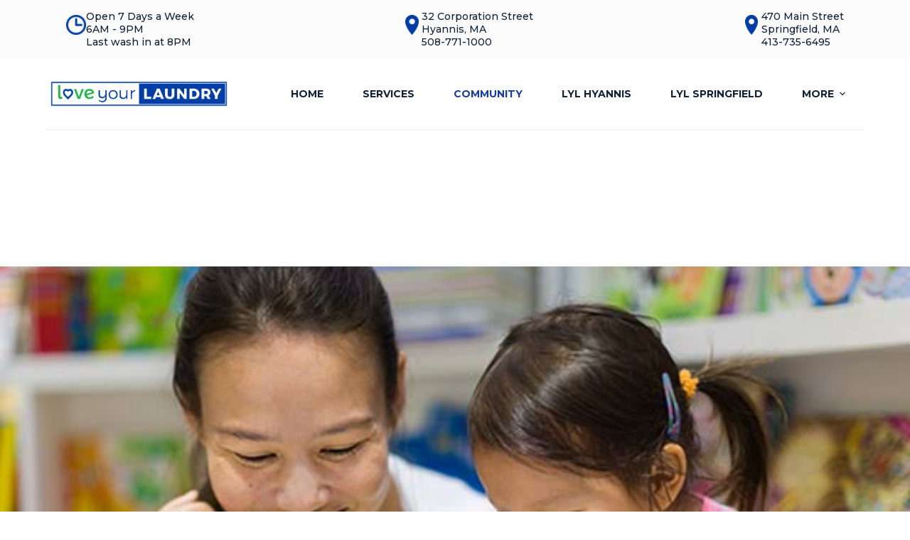

--- FILE ---
content_type: text/html; charset=UTF-8
request_url: https://loveyourlaundrycenter.com/community/
body_size: 18447
content:
<!doctype html>
<html dir="ltr" lang="en-US" prefix="og: https://ogp.me/ns#">
<head>
	
	<meta charset="UTF-8">
	<meta name="viewport" content="width=device-width, initial-scale=1, maximum-scale=5, viewport-fit=cover">
	<link rel="profile" href="https://gmpg.org/xfn/11">

	<title>Community - Love Your Laundry</title>

		<!-- All in One SEO 4.5.7.3 - aioseo.com -->
		<meta name="description" content="Let&#039;s work together.At Love Your Laundry, we truly care about our community and working toward a better tomorrow, together! Family Read Play Learn If you’re bringing kids along, don’t forget to explore our Family Read Play Learn space! It’s designed to create a safe, fun, and engaging place for children and families. It’s equipped with" />
		<meta name="robots" content="max-image-preview:large" />
		<meta name="google-site-verification" content="73p8B0ktNOS4QTjChkwIsWm18itAPoZ7LPUlXcQGrSI" />
		<link rel="canonical" href="https://loveyourlaundrycenter.com/community/" />
		<meta name="generator" content="All in One SEO (AIOSEO) 4.5.7.3" />
		<meta property="og:locale" content="en_US" />
		<meta property="og:site_name" content="Love Your Laundry - Full Service Laundromat in Hyannis and Springfield, MA" />
		<meta property="og:type" content="article" />
		<meta property="og:title" content="Community - Love Your Laundry" />
		<meta property="og:description" content="Let&#039;s work together.At Love Your Laundry, we truly care about our community and working toward a better tomorrow, together! Family Read Play Learn If you’re bringing kids along, don’t forget to explore our Family Read Play Learn space! It’s designed to create a safe, fun, and engaging place for children and families. It’s equipped with" />
		<meta property="og:url" content="https://loveyourlaundrycenter.com/community/" />
		<meta property="og:image" content="https://loveyourlaundrycenter.com/wp-content/uploads/2022/05/Love-Your-Laundry-Horizontal-RGB.jpg" />
		<meta property="og:image:secure_url" content="https://loveyourlaundrycenter.com/wp-content/uploads/2022/05/Love-Your-Laundry-Horizontal-RGB.jpg" />
		<meta property="article:published_time" content="2022-05-10T22:13:37+00:00" />
		<meta property="article:modified_time" content="2023-10-10T13:07:06+00:00" />
		<meta name="twitter:card" content="summary_large_image" />
		<meta name="twitter:title" content="Community - Love Your Laundry" />
		<meta name="twitter:description" content="Let&#039;s work together.At Love Your Laundry, we truly care about our community and working toward a better tomorrow, together! Family Read Play Learn If you’re bringing kids along, don’t forget to explore our Family Read Play Learn space! It’s designed to create a safe, fun, and engaging place for children and families. It’s equipped with" />
		<meta name="twitter:image" content="https://loveyourlaundrycenter.com/wp-content/uploads/2022/05/Love-Your-Laundry-Horizontal-RGB.jpg" />
		<script type="application/ld+json" class="aioseo-schema">
			{"@context":"https:\/\/schema.org","@graph":[{"@type":"BreadcrumbList","@id":"https:\/\/loveyourlaundrycenter.com\/community\/#breadcrumblist","itemListElement":[{"@type":"ListItem","@id":"https:\/\/loveyourlaundrycenter.com\/#listItem","position":1,"name":"Home","item":"https:\/\/loveyourlaundrycenter.com\/","nextItem":"https:\/\/loveyourlaundrycenter.com\/community\/#listItem"},{"@type":"ListItem","@id":"https:\/\/loveyourlaundrycenter.com\/community\/#listItem","position":2,"name":"Community","previousItem":"https:\/\/loveyourlaundrycenter.com\/#listItem"}]},{"@type":"Organization","@id":"https:\/\/loveyourlaundrycenter.com\/#organization","name":"Love Your Laundry","url":"https:\/\/loveyourlaundrycenter.com\/","logo":{"@type":"ImageObject","url":"https:\/\/loveyourlaundrycenter.com\/wp-content\/uploads\/2022\/05\/Love-Your-Laundry-Horizontal-RGB.jpg","@id":"https:\/\/loveyourlaundrycenter.com\/community\/#organizationLogo","width":1359,"height":258},"image":{"@id":"https:\/\/loveyourlaundrycenter.com\/#organizationLogo"}},{"@type":"WebPage","@id":"https:\/\/loveyourlaundrycenter.com\/community\/#webpage","url":"https:\/\/loveyourlaundrycenter.com\/community\/","name":"Community - Love Your Laundry","description":"Let's work together.At Love Your Laundry, we truly care about our community and working toward a better tomorrow, together! Family Read Play Learn If you\u2019re bringing kids along, don\u2019t forget to explore our Family Read Play Learn space! It\u2019s designed to create a safe, fun, and engaging place for children and families. It\u2019s equipped with","inLanguage":"en-US","isPartOf":{"@id":"https:\/\/loveyourlaundrycenter.com\/#website"},"breadcrumb":{"@id":"https:\/\/loveyourlaundrycenter.com\/community\/#breadcrumblist"},"datePublished":"2022-05-10T22:13:37-04:00","dateModified":"2023-10-10T09:07:06-04:00"},{"@type":"WebSite","@id":"https:\/\/loveyourlaundrycenter.com\/#website","url":"https:\/\/loveyourlaundrycenter.com\/","name":"Love Your Laundry","description":"Full Service Laundromat in Hyannis and Springfield, MA","inLanguage":"en-US","publisher":{"@id":"https:\/\/loveyourlaundrycenter.com\/#organization"}}]}
		</script>
		<!-- All in One SEO -->

<link rel='dns-prefetch' href='//www.googletagmanager.com' />
<link rel='dns-prefetch' href='//fonts.googleapis.com' />
<link rel="alternate" type="application/rss+xml" title="Love Your Laundry &raquo; Feed" href="https://loveyourlaundrycenter.com/feed/" />
<link rel="alternate" type="application/rss+xml" title="Love Your Laundry &raquo; Comments Feed" href="https://loveyourlaundrycenter.com/comments/feed/" />
<link rel="alternate" title="oEmbed (JSON)" type="application/json+oembed" href="https://loveyourlaundrycenter.com/wp-json/oembed/1.0/embed?url=https%3A%2F%2Floveyourlaundrycenter.com%2Fcommunity%2F" />
<link rel="alternate" title="oEmbed (XML)" type="text/xml+oembed" href="https://loveyourlaundrycenter.com/wp-json/oembed/1.0/embed?url=https%3A%2F%2Floveyourlaundrycenter.com%2Fcommunity%2F&#038;format=xml" />
<style id='wp-img-auto-sizes-contain-inline-css'>
img:is([sizes=auto i],[sizes^="auto," i]){contain-intrinsic-size:3000px 1500px}
/*# sourceURL=wp-img-auto-sizes-contain-inline-css */
</style>
<style id='wp-block-library-inline-css'>
:root{--wp-block-synced-color:#7a00df;--wp-block-synced-color--rgb:122,0,223;--wp-bound-block-color:var(--wp-block-synced-color);--wp-editor-canvas-background:#ddd;--wp-admin-theme-color:#007cba;--wp-admin-theme-color--rgb:0,124,186;--wp-admin-theme-color-darker-10:#006ba1;--wp-admin-theme-color-darker-10--rgb:0,107,160.5;--wp-admin-theme-color-darker-20:#005a87;--wp-admin-theme-color-darker-20--rgb:0,90,135;--wp-admin-border-width-focus:2px}@media (min-resolution:192dpi){:root{--wp-admin-border-width-focus:1.5px}}.wp-element-button{cursor:pointer}:root .has-very-light-gray-background-color{background-color:#eee}:root .has-very-dark-gray-background-color{background-color:#313131}:root .has-very-light-gray-color{color:#eee}:root .has-very-dark-gray-color{color:#313131}:root .has-vivid-green-cyan-to-vivid-cyan-blue-gradient-background{background:linear-gradient(135deg,#00d084,#0693e3)}:root .has-purple-crush-gradient-background{background:linear-gradient(135deg,#34e2e4,#4721fb 50%,#ab1dfe)}:root .has-hazy-dawn-gradient-background{background:linear-gradient(135deg,#faaca8,#dad0ec)}:root .has-subdued-olive-gradient-background{background:linear-gradient(135deg,#fafae1,#67a671)}:root .has-atomic-cream-gradient-background{background:linear-gradient(135deg,#fdd79a,#004a59)}:root .has-nightshade-gradient-background{background:linear-gradient(135deg,#330968,#31cdcf)}:root .has-midnight-gradient-background{background:linear-gradient(135deg,#020381,#2874fc)}:root{--wp--preset--font-size--normal:16px;--wp--preset--font-size--huge:42px}.has-regular-font-size{font-size:1em}.has-larger-font-size{font-size:2.625em}.has-normal-font-size{font-size:var(--wp--preset--font-size--normal)}.has-huge-font-size{font-size:var(--wp--preset--font-size--huge)}.has-text-align-center{text-align:center}.has-text-align-left{text-align:left}.has-text-align-right{text-align:right}.has-fit-text{white-space:nowrap!important}#end-resizable-editor-section{display:none}.aligncenter{clear:both}.items-justified-left{justify-content:flex-start}.items-justified-center{justify-content:center}.items-justified-right{justify-content:flex-end}.items-justified-space-between{justify-content:space-between}.screen-reader-text{border:0;clip-path:inset(50%);height:1px;margin:-1px;overflow:hidden;padding:0;position:absolute;width:1px;word-wrap:normal!important}.screen-reader-text:focus{background-color:#ddd;clip-path:none;color:#444;display:block;font-size:1em;height:auto;left:5px;line-height:normal;padding:15px 23px 14px;text-decoration:none;top:5px;width:auto;z-index:100000}html :where(.has-border-color){border-style:solid}html :where([style*=border-top-color]){border-top-style:solid}html :where([style*=border-right-color]){border-right-style:solid}html :where([style*=border-bottom-color]){border-bottom-style:solid}html :where([style*=border-left-color]){border-left-style:solid}html :where([style*=border-width]){border-style:solid}html :where([style*=border-top-width]){border-top-style:solid}html :where([style*=border-right-width]){border-right-style:solid}html :where([style*=border-bottom-width]){border-bottom-style:solid}html :where([style*=border-left-width]){border-left-style:solid}html :where(img[class*=wp-image-]){height:auto;max-width:100%}:where(figure){margin:0 0 1em}html :where(.is-position-sticky){--wp-admin--admin-bar--position-offset:var(--wp-admin--admin-bar--height,0px)}@media screen and (max-width:600px){html :where(.is-position-sticky){--wp-admin--admin-bar--position-offset:0px}}

/*# sourceURL=wp-block-library-inline-css */
</style><style id='wp-block-heading-inline-css'>
h1:where(.wp-block-heading).has-background,h2:where(.wp-block-heading).has-background,h3:where(.wp-block-heading).has-background,h4:where(.wp-block-heading).has-background,h5:where(.wp-block-heading).has-background,h6:where(.wp-block-heading).has-background{padding:1.25em 2.375em}h1.has-text-align-left[style*=writing-mode]:where([style*=vertical-lr]),h1.has-text-align-right[style*=writing-mode]:where([style*=vertical-rl]),h2.has-text-align-left[style*=writing-mode]:where([style*=vertical-lr]),h2.has-text-align-right[style*=writing-mode]:where([style*=vertical-rl]),h3.has-text-align-left[style*=writing-mode]:where([style*=vertical-lr]),h3.has-text-align-right[style*=writing-mode]:where([style*=vertical-rl]),h4.has-text-align-left[style*=writing-mode]:where([style*=vertical-lr]),h4.has-text-align-right[style*=writing-mode]:where([style*=vertical-rl]),h5.has-text-align-left[style*=writing-mode]:where([style*=vertical-lr]),h5.has-text-align-right[style*=writing-mode]:where([style*=vertical-rl]),h6.has-text-align-left[style*=writing-mode]:where([style*=vertical-lr]),h6.has-text-align-right[style*=writing-mode]:where([style*=vertical-rl]){rotate:180deg}
/*# sourceURL=https://loveyourlaundrycenter.com/wp-includes/blocks/heading/style.min.css */
</style>
<style id='wp-block-image-inline-css'>
.wp-block-image>a,.wp-block-image>figure>a{display:inline-block}.wp-block-image img{box-sizing:border-box;height:auto;max-width:100%;vertical-align:bottom}@media not (prefers-reduced-motion){.wp-block-image img.hide{visibility:hidden}.wp-block-image img.show{animation:show-content-image .4s}}.wp-block-image[style*=border-radius] img,.wp-block-image[style*=border-radius]>a{border-radius:inherit}.wp-block-image.has-custom-border img{box-sizing:border-box}.wp-block-image.aligncenter{text-align:center}.wp-block-image.alignfull>a,.wp-block-image.alignwide>a{width:100%}.wp-block-image.alignfull img,.wp-block-image.alignwide img{height:auto;width:100%}.wp-block-image .aligncenter,.wp-block-image .alignleft,.wp-block-image .alignright,.wp-block-image.aligncenter,.wp-block-image.alignleft,.wp-block-image.alignright{display:table}.wp-block-image .aligncenter>figcaption,.wp-block-image .alignleft>figcaption,.wp-block-image .alignright>figcaption,.wp-block-image.aligncenter>figcaption,.wp-block-image.alignleft>figcaption,.wp-block-image.alignright>figcaption{caption-side:bottom;display:table-caption}.wp-block-image .alignleft{float:left;margin:.5em 1em .5em 0}.wp-block-image .alignright{float:right;margin:.5em 0 .5em 1em}.wp-block-image .aligncenter{margin-left:auto;margin-right:auto}.wp-block-image :where(figcaption){margin-bottom:1em;margin-top:.5em}.wp-block-image.is-style-circle-mask img{border-radius:9999px}@supports ((-webkit-mask-image:none) or (mask-image:none)) or (-webkit-mask-image:none){.wp-block-image.is-style-circle-mask img{border-radius:0;-webkit-mask-image:url('data:image/svg+xml;utf8,<svg viewBox="0 0 100 100" xmlns="http://www.w3.org/2000/svg"><circle cx="50" cy="50" r="50"/></svg>');mask-image:url('data:image/svg+xml;utf8,<svg viewBox="0 0 100 100" xmlns="http://www.w3.org/2000/svg"><circle cx="50" cy="50" r="50"/></svg>');mask-mode:alpha;-webkit-mask-position:center;mask-position:center;-webkit-mask-repeat:no-repeat;mask-repeat:no-repeat;-webkit-mask-size:contain;mask-size:contain}}:root :where(.wp-block-image.is-style-rounded img,.wp-block-image .is-style-rounded img){border-radius:9999px}.wp-block-image figure{margin:0}.wp-lightbox-container{display:flex;flex-direction:column;position:relative}.wp-lightbox-container img{cursor:zoom-in}.wp-lightbox-container img:hover+button{opacity:1}.wp-lightbox-container button{align-items:center;backdrop-filter:blur(16px) saturate(180%);background-color:#5a5a5a40;border:none;border-radius:4px;cursor:zoom-in;display:flex;height:20px;justify-content:center;opacity:0;padding:0;position:absolute;right:16px;text-align:center;top:16px;width:20px;z-index:100}@media not (prefers-reduced-motion){.wp-lightbox-container button{transition:opacity .2s ease}}.wp-lightbox-container button:focus-visible{outline:3px auto #5a5a5a40;outline:3px auto -webkit-focus-ring-color;outline-offset:3px}.wp-lightbox-container button:hover{cursor:pointer;opacity:1}.wp-lightbox-container button:focus{opacity:1}.wp-lightbox-container button:focus,.wp-lightbox-container button:hover,.wp-lightbox-container button:not(:hover):not(:active):not(.has-background){background-color:#5a5a5a40;border:none}.wp-lightbox-overlay{box-sizing:border-box;cursor:zoom-out;height:100vh;left:0;overflow:hidden;position:fixed;top:0;visibility:hidden;width:100%;z-index:100000}.wp-lightbox-overlay .close-button{align-items:center;cursor:pointer;display:flex;justify-content:center;min-height:40px;min-width:40px;padding:0;position:absolute;right:calc(env(safe-area-inset-right) + 16px);top:calc(env(safe-area-inset-top) + 16px);z-index:5000000}.wp-lightbox-overlay .close-button:focus,.wp-lightbox-overlay .close-button:hover,.wp-lightbox-overlay .close-button:not(:hover):not(:active):not(.has-background){background:none;border:none}.wp-lightbox-overlay .lightbox-image-container{height:var(--wp--lightbox-container-height);left:50%;overflow:hidden;position:absolute;top:50%;transform:translate(-50%,-50%);transform-origin:top left;width:var(--wp--lightbox-container-width);z-index:9999999999}.wp-lightbox-overlay .wp-block-image{align-items:center;box-sizing:border-box;display:flex;height:100%;justify-content:center;margin:0;position:relative;transform-origin:0 0;width:100%;z-index:3000000}.wp-lightbox-overlay .wp-block-image img{height:var(--wp--lightbox-image-height);min-height:var(--wp--lightbox-image-height);min-width:var(--wp--lightbox-image-width);width:var(--wp--lightbox-image-width)}.wp-lightbox-overlay .wp-block-image figcaption{display:none}.wp-lightbox-overlay button{background:none;border:none}.wp-lightbox-overlay .scrim{background-color:#fff;height:100%;opacity:.9;position:absolute;width:100%;z-index:2000000}.wp-lightbox-overlay.active{visibility:visible}@media not (prefers-reduced-motion){.wp-lightbox-overlay.active{animation:turn-on-visibility .25s both}.wp-lightbox-overlay.active img{animation:turn-on-visibility .35s both}.wp-lightbox-overlay.show-closing-animation:not(.active){animation:turn-off-visibility .35s both}.wp-lightbox-overlay.show-closing-animation:not(.active) img{animation:turn-off-visibility .25s both}.wp-lightbox-overlay.zoom.active{animation:none;opacity:1;visibility:visible}.wp-lightbox-overlay.zoom.active .lightbox-image-container{animation:lightbox-zoom-in .4s}.wp-lightbox-overlay.zoom.active .lightbox-image-container img{animation:none}.wp-lightbox-overlay.zoom.active .scrim{animation:turn-on-visibility .4s forwards}.wp-lightbox-overlay.zoom.show-closing-animation:not(.active){animation:none}.wp-lightbox-overlay.zoom.show-closing-animation:not(.active) .lightbox-image-container{animation:lightbox-zoom-out .4s}.wp-lightbox-overlay.zoom.show-closing-animation:not(.active) .lightbox-image-container img{animation:none}.wp-lightbox-overlay.zoom.show-closing-animation:not(.active) .scrim{animation:turn-off-visibility .4s forwards}}@keyframes show-content-image{0%{visibility:hidden}99%{visibility:hidden}to{visibility:visible}}@keyframes turn-on-visibility{0%{opacity:0}to{opacity:1}}@keyframes turn-off-visibility{0%{opacity:1;visibility:visible}99%{opacity:0;visibility:visible}to{opacity:0;visibility:hidden}}@keyframes lightbox-zoom-in{0%{transform:translate(calc((-100vw + var(--wp--lightbox-scrollbar-width))/2 + var(--wp--lightbox-initial-left-position)),calc(-50vh + var(--wp--lightbox-initial-top-position))) scale(var(--wp--lightbox-scale))}to{transform:translate(-50%,-50%) scale(1)}}@keyframes lightbox-zoom-out{0%{transform:translate(-50%,-50%) scale(1);visibility:visible}99%{visibility:visible}to{transform:translate(calc((-100vw + var(--wp--lightbox-scrollbar-width))/2 + var(--wp--lightbox-initial-left-position)),calc(-50vh + var(--wp--lightbox-initial-top-position))) scale(var(--wp--lightbox-scale));visibility:hidden}}
/*# sourceURL=https://loveyourlaundrycenter.com/wp-includes/blocks/image/style.min.css */
</style>
<style id='wp-block-media-text-inline-css'>
.wp-block-media-text{box-sizing:border-box;
  /*!rtl:begin:ignore*/direction:ltr;
  /*!rtl:end:ignore*/display:grid;grid-template-columns:50% 1fr;grid-template-rows:auto}.wp-block-media-text.has-media-on-the-right{grid-template-columns:1fr 50%}.wp-block-media-text.is-vertically-aligned-top>.wp-block-media-text__content,.wp-block-media-text.is-vertically-aligned-top>.wp-block-media-text__media{align-self:start}.wp-block-media-text.is-vertically-aligned-center>.wp-block-media-text__content,.wp-block-media-text.is-vertically-aligned-center>.wp-block-media-text__media,.wp-block-media-text>.wp-block-media-text__content,.wp-block-media-text>.wp-block-media-text__media{align-self:center}.wp-block-media-text.is-vertically-aligned-bottom>.wp-block-media-text__content,.wp-block-media-text.is-vertically-aligned-bottom>.wp-block-media-text__media{align-self:end}.wp-block-media-text>.wp-block-media-text__media{
  /*!rtl:begin:ignore*/grid-column:1;grid-row:1;
  /*!rtl:end:ignore*/margin:0}.wp-block-media-text>.wp-block-media-text__content{direction:ltr;
  /*!rtl:begin:ignore*/grid-column:2;grid-row:1;
  /*!rtl:end:ignore*/padding:0 8%;word-break:break-word}.wp-block-media-text.has-media-on-the-right>.wp-block-media-text__media{
  /*!rtl:begin:ignore*/grid-column:2;grid-row:1
  /*!rtl:end:ignore*/}.wp-block-media-text.has-media-on-the-right>.wp-block-media-text__content{
  /*!rtl:begin:ignore*/grid-column:1;grid-row:1
  /*!rtl:end:ignore*/}.wp-block-media-text__media a{display:block}.wp-block-media-text__media img,.wp-block-media-text__media video{height:auto;max-width:unset;vertical-align:middle;width:100%}.wp-block-media-text.is-image-fill>.wp-block-media-text__media{background-size:cover;height:100%;min-height:250px}.wp-block-media-text.is-image-fill>.wp-block-media-text__media>a{display:block;height:100%}.wp-block-media-text.is-image-fill>.wp-block-media-text__media img{height:1px;margin:-1px;overflow:hidden;padding:0;position:absolute;width:1px;clip:rect(0,0,0,0);border:0}.wp-block-media-text.is-image-fill-element>.wp-block-media-text__media{height:100%;min-height:250px}.wp-block-media-text.is-image-fill-element>.wp-block-media-text__media>a{display:block;height:100%}.wp-block-media-text.is-image-fill-element>.wp-block-media-text__media img{height:100%;object-fit:cover;width:100%}@media (max-width:600px){.wp-block-media-text.is-stacked-on-mobile{grid-template-columns:100%!important}.wp-block-media-text.is-stacked-on-mobile>.wp-block-media-text__media{grid-column:1;grid-row:1}.wp-block-media-text.is-stacked-on-mobile>.wp-block-media-text__content{grid-column:1;grid-row:2}}
/*# sourceURL=https://loveyourlaundrycenter.com/wp-includes/blocks/media-text/style.min.css */
</style>
<style id='wp-block-paragraph-inline-css'>
.is-small-text{font-size:.875em}.is-regular-text{font-size:1em}.is-large-text{font-size:2.25em}.is-larger-text{font-size:3em}.has-drop-cap:not(:focus):first-letter{float:left;font-size:8.4em;font-style:normal;font-weight:100;line-height:.68;margin:.05em .1em 0 0;text-transform:uppercase}body.rtl .has-drop-cap:not(:focus):first-letter{float:none;margin-left:.1em}p.has-drop-cap.has-background{overflow:hidden}:root :where(p.has-background){padding:1.25em 2.375em}:where(p.has-text-color:not(.has-link-color)) a{color:inherit}p.has-text-align-left[style*="writing-mode:vertical-lr"],p.has-text-align-right[style*="writing-mode:vertical-rl"]{rotate:180deg}
/*# sourceURL=https://loveyourlaundrycenter.com/wp-includes/blocks/paragraph/style.min.css */
</style>
<style id='wp-block-separator-inline-css'>
@charset "UTF-8";.wp-block-separator{border:none;border-top:2px solid}:root :where(.wp-block-separator.is-style-dots){height:auto;line-height:1;text-align:center}:root :where(.wp-block-separator.is-style-dots):before{color:currentColor;content:"···";font-family:serif;font-size:1.5em;letter-spacing:2em;padding-left:2em}.wp-block-separator.is-style-dots{background:none!important;border:none!important}
/*# sourceURL=https://loveyourlaundrycenter.com/wp-includes/blocks/separator/style.min.css */
</style>
<style id='global-styles-inline-css'>
:root{--wp--preset--aspect-ratio--square: 1;--wp--preset--aspect-ratio--4-3: 4/3;--wp--preset--aspect-ratio--3-4: 3/4;--wp--preset--aspect-ratio--3-2: 3/2;--wp--preset--aspect-ratio--2-3: 2/3;--wp--preset--aspect-ratio--16-9: 16/9;--wp--preset--aspect-ratio--9-16: 9/16;--wp--preset--color--black: #000000;--wp--preset--color--cyan-bluish-gray: #abb8c3;--wp--preset--color--white: #ffffff;--wp--preset--color--pale-pink: #f78da7;--wp--preset--color--vivid-red: #cf2e2e;--wp--preset--color--luminous-vivid-orange: #ff6900;--wp--preset--color--luminous-vivid-amber: #fcb900;--wp--preset--color--light-green-cyan: #7bdcb5;--wp--preset--color--vivid-green-cyan: #00d084;--wp--preset--color--pale-cyan-blue: #8ed1fc;--wp--preset--color--vivid-cyan-blue: #0693e3;--wp--preset--color--vivid-purple: #9b51e0;--wp--preset--color--palette-color-1: var(--paletteColor1, #163b9e);--wp--preset--color--palette-color-2: var(--paletteColor2, #87cb5d);--wp--preset--color--palette-color-3: var(--paletteColor3, #102136);--wp--preset--color--palette-color-4: var(--paletteColor4, #ed7248);--wp--preset--color--palette-color-5: var(--paletteColor5, #E7EBEE);--wp--preset--color--palette-color-6: var(--paletteColor6, #F3F5F7);--wp--preset--color--palette-color-7: var(--paletteColor7, #FBFBFC);--wp--preset--color--palette-color-8: var(--paletteColor8, #ffffff);--wp--preset--gradient--vivid-cyan-blue-to-vivid-purple: linear-gradient(135deg,rgba(6,147,227,1) 0%,rgb(155,81,224) 100%);--wp--preset--gradient--light-green-cyan-to-vivid-green-cyan: linear-gradient(135deg,rgb(122,220,180) 0%,rgb(0,208,130) 100%);--wp--preset--gradient--luminous-vivid-amber-to-luminous-vivid-orange: linear-gradient(135deg,rgba(252,185,0,1) 0%,rgba(255,105,0,1) 100%);--wp--preset--gradient--luminous-vivid-orange-to-vivid-red: linear-gradient(135deg,rgba(255,105,0,1) 0%,rgb(207,46,46) 100%);--wp--preset--gradient--very-light-gray-to-cyan-bluish-gray: linear-gradient(135deg,rgb(238,238,238) 0%,rgb(169,184,195) 100%);--wp--preset--gradient--cool-to-warm-spectrum: linear-gradient(135deg,rgb(74,234,220) 0%,rgb(151,120,209) 20%,rgb(207,42,186) 40%,rgb(238,44,130) 60%,rgb(251,105,98) 80%,rgb(254,248,76) 100%);--wp--preset--gradient--blush-light-purple: linear-gradient(135deg,rgb(255,206,236) 0%,rgb(152,150,240) 100%);--wp--preset--gradient--blush-bordeaux: linear-gradient(135deg,rgb(254,205,165) 0%,rgb(254,45,45) 50%,rgb(107,0,62) 100%);--wp--preset--gradient--luminous-dusk: linear-gradient(135deg,rgb(255,203,112) 0%,rgb(199,81,192) 50%,rgb(65,88,208) 100%);--wp--preset--gradient--pale-ocean: linear-gradient(135deg,rgb(255,245,203) 0%,rgb(182,227,212) 50%,rgb(51,167,181) 100%);--wp--preset--gradient--electric-grass: linear-gradient(135deg,rgb(202,248,128) 0%,rgb(113,206,126) 100%);--wp--preset--gradient--midnight: linear-gradient(135deg,rgb(2,3,129) 0%,rgb(40,116,252) 100%);--wp--preset--gradient--juicy-peach: linear-gradient(to right, #ffecd2 0%, #fcb69f 100%);--wp--preset--gradient--young-passion: linear-gradient(to right, #ff8177 0%, #ff867a 0%, #ff8c7f 21%, #f99185 52%, #cf556c 78%, #b12a5b 100%);--wp--preset--gradient--true-sunset: linear-gradient(to right, #fa709a 0%, #fee140 100%);--wp--preset--gradient--morpheus-den: linear-gradient(to top, #30cfd0 0%, #330867 100%);--wp--preset--gradient--plum-plate: linear-gradient(135deg, #667eea 0%, #764ba2 100%);--wp--preset--gradient--aqua-splash: linear-gradient(15deg, #13547a 0%, #80d0c7 100%);--wp--preset--gradient--love-kiss: linear-gradient(to top, #ff0844 0%, #ffb199 100%);--wp--preset--gradient--new-retrowave: linear-gradient(to top, #3b41c5 0%, #a981bb 49%, #ffc8a9 100%);--wp--preset--gradient--plum-bath: linear-gradient(to top, #cc208e 0%, #6713d2 100%);--wp--preset--gradient--high-flight: linear-gradient(to right, #0acffe 0%, #495aff 100%);--wp--preset--gradient--teen-party: linear-gradient(-225deg, #FF057C 0%, #8D0B93 50%, #321575 100%);--wp--preset--gradient--fabled-sunset: linear-gradient(-225deg, #231557 0%, #44107A 29%, #FF1361 67%, #FFF800 100%);--wp--preset--gradient--arielle-smile: radial-gradient(circle 248px at center, #16d9e3 0%, #30c7ec 47%, #46aef7 100%);--wp--preset--gradient--itmeo-branding: linear-gradient(180deg, #2af598 0%, #009efd 100%);--wp--preset--gradient--deep-blue: linear-gradient(to right, #6a11cb 0%, #2575fc 100%);--wp--preset--gradient--strong-bliss: linear-gradient(to right, #f78ca0 0%, #f9748f 19%, #fd868c 60%, #fe9a8b 100%);--wp--preset--gradient--sweet-period: linear-gradient(to top, #3f51b1 0%, #5a55ae 13%, #7b5fac 25%, #8f6aae 38%, #a86aa4 50%, #cc6b8e 62%, #f18271 75%, #f3a469 87%, #f7c978 100%);--wp--preset--gradient--purple-division: linear-gradient(to top, #7028e4 0%, #e5b2ca 100%);--wp--preset--gradient--cold-evening: linear-gradient(to top, #0c3483 0%, #a2b6df 100%, #6b8cce 100%, #a2b6df 100%);--wp--preset--gradient--mountain-rock: linear-gradient(to right, #868f96 0%, #596164 100%);--wp--preset--gradient--desert-hump: linear-gradient(to top, #c79081 0%, #dfa579 100%);--wp--preset--gradient--ethernal-constance: linear-gradient(to top, #09203f 0%, #537895 100%);--wp--preset--gradient--happy-memories: linear-gradient(-60deg, #ff5858 0%, #f09819 100%);--wp--preset--gradient--grown-early: linear-gradient(to top, #0ba360 0%, #3cba92 100%);--wp--preset--gradient--morning-salad: linear-gradient(-225deg, #B7F8DB 0%, #50A7C2 100%);--wp--preset--gradient--night-call: linear-gradient(-225deg, #AC32E4 0%, #7918F2 48%, #4801FF 100%);--wp--preset--gradient--mind-crawl: linear-gradient(-225deg, #473B7B 0%, #3584A7 51%, #30D2BE 100%);--wp--preset--gradient--angel-care: linear-gradient(-225deg, #FFE29F 0%, #FFA99F 48%, #FF719A 100%);--wp--preset--gradient--juicy-cake: linear-gradient(to top, #e14fad 0%, #f9d423 100%);--wp--preset--gradient--rich-metal: linear-gradient(to right, #d7d2cc 0%, #304352 100%);--wp--preset--gradient--mole-hall: linear-gradient(-20deg, #616161 0%, #9bc5c3 100%);--wp--preset--gradient--cloudy-knoxville: linear-gradient(120deg, #fdfbfb 0%, #ebedee 100%);--wp--preset--gradient--soft-grass: linear-gradient(to top, #c1dfc4 0%, #deecdd 100%);--wp--preset--gradient--saint-petersburg: linear-gradient(135deg, #f5f7fa 0%, #c3cfe2 100%);--wp--preset--gradient--everlasting-sky: linear-gradient(135deg, #fdfcfb 0%, #e2d1c3 100%);--wp--preset--gradient--kind-steel: linear-gradient(-20deg, #e9defa 0%, #fbfcdb 100%);--wp--preset--gradient--over-sun: linear-gradient(60deg, #abecd6 0%, #fbed96 100%);--wp--preset--gradient--premium-white: linear-gradient(to top, #d5d4d0 0%, #d5d4d0 1%, #eeeeec 31%, #efeeec 75%, #e9e9e7 100%);--wp--preset--gradient--clean-mirror: linear-gradient(45deg, #93a5cf 0%, #e4efe9 100%);--wp--preset--gradient--wild-apple: linear-gradient(to top, #d299c2 0%, #fef9d7 100%);--wp--preset--gradient--snow-again: linear-gradient(to top, #e6e9f0 0%, #eef1f5 100%);--wp--preset--gradient--confident-cloud: linear-gradient(to top, #dad4ec 0%, #dad4ec 1%, #f3e7e9 100%);--wp--preset--gradient--glass-water: linear-gradient(to top, #dfe9f3 0%, white 100%);--wp--preset--gradient--perfect-white: linear-gradient(-225deg, #E3FDF5 0%, #FFE6FA 100%);--wp--preset--font-size--small: 13px;--wp--preset--font-size--medium: 20px;--wp--preset--font-size--large: 36px;--wp--preset--font-size--x-large: 42px;--wp--preset--spacing--20: 0.44rem;--wp--preset--spacing--30: 0.67rem;--wp--preset--spacing--40: 1rem;--wp--preset--spacing--50: 1.5rem;--wp--preset--spacing--60: 2.25rem;--wp--preset--spacing--70: 3.38rem;--wp--preset--spacing--80: 5.06rem;--wp--preset--shadow--natural: 6px 6px 9px rgba(0, 0, 0, 0.2);--wp--preset--shadow--deep: 12px 12px 50px rgba(0, 0, 0, 0.4);--wp--preset--shadow--sharp: 6px 6px 0px rgba(0, 0, 0, 0.2);--wp--preset--shadow--outlined: 6px 6px 0px -3px rgb(255, 255, 255), 6px 6px rgb(0, 0, 0);--wp--preset--shadow--crisp: 6px 6px 0px rgb(0, 0, 0);}:where(.is-layout-flex){gap: 0.5em;}:where(.is-layout-grid){gap: 0.5em;}body .is-layout-flex{display: flex;}.is-layout-flex{flex-wrap: wrap;align-items: center;}.is-layout-flex > :is(*, div){margin: 0;}body .is-layout-grid{display: grid;}.is-layout-grid > :is(*, div){margin: 0;}:where(.wp-block-columns.is-layout-flex){gap: 2em;}:where(.wp-block-columns.is-layout-grid){gap: 2em;}:where(.wp-block-post-template.is-layout-flex){gap: 1.25em;}:where(.wp-block-post-template.is-layout-grid){gap: 1.25em;}.has-black-color{color: var(--wp--preset--color--black) !important;}.has-cyan-bluish-gray-color{color: var(--wp--preset--color--cyan-bluish-gray) !important;}.has-white-color{color: var(--wp--preset--color--white) !important;}.has-pale-pink-color{color: var(--wp--preset--color--pale-pink) !important;}.has-vivid-red-color{color: var(--wp--preset--color--vivid-red) !important;}.has-luminous-vivid-orange-color{color: var(--wp--preset--color--luminous-vivid-orange) !important;}.has-luminous-vivid-amber-color{color: var(--wp--preset--color--luminous-vivid-amber) !important;}.has-light-green-cyan-color{color: var(--wp--preset--color--light-green-cyan) !important;}.has-vivid-green-cyan-color{color: var(--wp--preset--color--vivid-green-cyan) !important;}.has-pale-cyan-blue-color{color: var(--wp--preset--color--pale-cyan-blue) !important;}.has-vivid-cyan-blue-color{color: var(--wp--preset--color--vivid-cyan-blue) !important;}.has-vivid-purple-color{color: var(--wp--preset--color--vivid-purple) !important;}.has-black-background-color{background-color: var(--wp--preset--color--black) !important;}.has-cyan-bluish-gray-background-color{background-color: var(--wp--preset--color--cyan-bluish-gray) !important;}.has-white-background-color{background-color: var(--wp--preset--color--white) !important;}.has-pale-pink-background-color{background-color: var(--wp--preset--color--pale-pink) !important;}.has-vivid-red-background-color{background-color: var(--wp--preset--color--vivid-red) !important;}.has-luminous-vivid-orange-background-color{background-color: var(--wp--preset--color--luminous-vivid-orange) !important;}.has-luminous-vivid-amber-background-color{background-color: var(--wp--preset--color--luminous-vivid-amber) !important;}.has-light-green-cyan-background-color{background-color: var(--wp--preset--color--light-green-cyan) !important;}.has-vivid-green-cyan-background-color{background-color: var(--wp--preset--color--vivid-green-cyan) !important;}.has-pale-cyan-blue-background-color{background-color: var(--wp--preset--color--pale-cyan-blue) !important;}.has-vivid-cyan-blue-background-color{background-color: var(--wp--preset--color--vivid-cyan-blue) !important;}.has-vivid-purple-background-color{background-color: var(--wp--preset--color--vivid-purple) !important;}.has-black-border-color{border-color: var(--wp--preset--color--black) !important;}.has-cyan-bluish-gray-border-color{border-color: var(--wp--preset--color--cyan-bluish-gray) !important;}.has-white-border-color{border-color: var(--wp--preset--color--white) !important;}.has-pale-pink-border-color{border-color: var(--wp--preset--color--pale-pink) !important;}.has-vivid-red-border-color{border-color: var(--wp--preset--color--vivid-red) !important;}.has-luminous-vivid-orange-border-color{border-color: var(--wp--preset--color--luminous-vivid-orange) !important;}.has-luminous-vivid-amber-border-color{border-color: var(--wp--preset--color--luminous-vivid-amber) !important;}.has-light-green-cyan-border-color{border-color: var(--wp--preset--color--light-green-cyan) !important;}.has-vivid-green-cyan-border-color{border-color: var(--wp--preset--color--vivid-green-cyan) !important;}.has-pale-cyan-blue-border-color{border-color: var(--wp--preset--color--pale-cyan-blue) !important;}.has-vivid-cyan-blue-border-color{border-color: var(--wp--preset--color--vivid-cyan-blue) !important;}.has-vivid-purple-border-color{border-color: var(--wp--preset--color--vivid-purple) !important;}.has-vivid-cyan-blue-to-vivid-purple-gradient-background{background: var(--wp--preset--gradient--vivid-cyan-blue-to-vivid-purple) !important;}.has-light-green-cyan-to-vivid-green-cyan-gradient-background{background: var(--wp--preset--gradient--light-green-cyan-to-vivid-green-cyan) !important;}.has-luminous-vivid-amber-to-luminous-vivid-orange-gradient-background{background: var(--wp--preset--gradient--luminous-vivid-amber-to-luminous-vivid-orange) !important;}.has-luminous-vivid-orange-to-vivid-red-gradient-background{background: var(--wp--preset--gradient--luminous-vivid-orange-to-vivid-red) !important;}.has-very-light-gray-to-cyan-bluish-gray-gradient-background{background: var(--wp--preset--gradient--very-light-gray-to-cyan-bluish-gray) !important;}.has-cool-to-warm-spectrum-gradient-background{background: var(--wp--preset--gradient--cool-to-warm-spectrum) !important;}.has-blush-light-purple-gradient-background{background: var(--wp--preset--gradient--blush-light-purple) !important;}.has-blush-bordeaux-gradient-background{background: var(--wp--preset--gradient--blush-bordeaux) !important;}.has-luminous-dusk-gradient-background{background: var(--wp--preset--gradient--luminous-dusk) !important;}.has-pale-ocean-gradient-background{background: var(--wp--preset--gradient--pale-ocean) !important;}.has-electric-grass-gradient-background{background: var(--wp--preset--gradient--electric-grass) !important;}.has-midnight-gradient-background{background: var(--wp--preset--gradient--midnight) !important;}.has-small-font-size{font-size: var(--wp--preset--font-size--small) !important;}.has-medium-font-size{font-size: var(--wp--preset--font-size--medium) !important;}.has-large-font-size{font-size: var(--wp--preset--font-size--large) !important;}.has-x-large-font-size{font-size: var(--wp--preset--font-size--x-large) !important;}
/*# sourceURL=global-styles-inline-css */
</style>

<style id='classic-theme-styles-inline-css'>
/*! This file is auto-generated */
.wp-block-button__link{color:#fff;background-color:#32373c;border-radius:9999px;box-shadow:none;text-decoration:none;padding:calc(.667em + 2px) calc(1.333em + 2px);font-size:1.125em}.wp-block-file__button{background:#32373c;color:#fff;text-decoration:none}
/*# sourceURL=/wp-includes/css/classic-themes.min.css */
</style>
<link rel='stylesheet' id='qubely-bundle-css' href='https://loveyourlaundrycenter.com/wp-content/plugins/qubely/assets/css/qubely.bundle.min.css?ver=1.8.10' media='all' />
<link rel='stylesheet' id='qubely-font-awesome-css' href='https://loveyourlaundrycenter.com/wp-content/plugins/qubely/assets/css/font-awesome.min.css?ver=1.8.10' media='all' />
<link rel='stylesheet' id='qubely-google-fonts-css' href='//fonts.googleapis.com/css?family=Roboto%3A100%2C100italic%2C200%2C200italic%2C300%2C300italic%2C400%2C400italic%2C500%2C500italic%2C600%2C600italic%2C700%2C700italic%2C800%2C800italic%2C900%2C900italic%7CMontserrat%3A100%2C100italic%2C200%2C200italic%2C300%2C300italic%2C400%2C400italic%2C500%2C500italic%2C600%2C600italic%2C700%2C700italic%2C800%2C800italic%2C900%2C900italic%7C&#038;ver=1.8.10' media='all' />
<link rel='stylesheet' id='parent-style-css' href='https://loveyourlaundrycenter.com/wp-content/themes/blocksy/style.css?ver=6.9' media='all' />
<link rel='stylesheet' id='blocksy-fonts-font-source-google-css' href='https://fonts.googleapis.com/css2?family=Montserrat:wght@400;500;600;700&#038;display=swap' media='all' />
<link rel='stylesheet' id='ct-main-styles-css' href='https://loveyourlaundrycenter.com/wp-content/themes/blocksy/static/bundle/main.min.css?ver=1.8.35' media='all' />
<link rel='stylesheet' id='ct-qubely-styles-css' href='https://loveyourlaundrycenter.com/wp-content/themes/blocksy/static/bundle/qubely.min.css?ver=1.8.35' media='all' />
<link rel='stylesheet' id='ct-wpforms-styles-css' href='https://loveyourlaundrycenter.com/wp-content/themes/blocksy/static/bundle/wpforms.min.css?ver=1.8.35' media='all' />
<script id="qubely_local_script-js-extra">
var qubely_urls = {"plugin":"https://loveyourlaundrycenter.com/wp-content/plugins/qubely/","ajax":"https://loveyourlaundrycenter.com/wp-admin/admin-ajax.php","nonce":"afa026a440","actual_url":"loveyourlaundrycenter.com"};
//# sourceURL=qubely_local_script-js-extra
</script>
<script id="qubely_container_width-js-extra">
var qubely_container_width = {"sm":"480","md":"690","lg":"1000","xl":"1200"};
//# sourceURL=qubely_container_width-js-extra
</script>

<!-- Google Analytics snippet added by Site Kit -->
<script src="https://www.googletagmanager.com/gtag/js?id=G-NBNRCE4EV0" id="google_gtagjs-js" async></script>
<script id="google_gtagjs-js-after">
window.dataLayer = window.dataLayer || [];function gtag(){dataLayer.push(arguments);}
gtag('set', 'linker', {"domains":["loveyourlaundrycenter.com"]} );
gtag("js", new Date());
gtag("set", "developer_id.dZTNiMT", true);
gtag("config", "G-NBNRCE4EV0");
//# sourceURL=google_gtagjs-js-after
</script>

<!-- End Google Analytics snippet added by Site Kit -->
<link rel="https://api.w.org/" href="https://loveyourlaundrycenter.com/wp-json/" /><link rel="alternate" title="JSON" type="application/json" href="https://loveyourlaundrycenter.com/wp-json/wp/v2/pages/630" /><link rel="EditURI" type="application/rsd+xml" title="RSD" href="https://loveyourlaundrycenter.com/xmlrpc.php?rsd" />
<meta name="generator" content="WordPress 6.9" />
<link rel='shortlink' href='https://loveyourlaundrycenter.com/?p=630' />
<meta name="generator" content="Site Kit by Google 1.121.0" /><noscript><link rel='stylesheet' href='https://loveyourlaundrycenter.com/wp-content/themes/blocksy/static/bundle/no-scripts.min.css' type='text/css' /></noscript>
<style id="ct-main-styles-inline-css">[data-header*="type-1"] .ct-header [data-id="logo"] .site-logo-container {--logo-max-height:50px;} [data-header*="type-1"] .ct-header [data-id="logo"] .site-title {--fontWeight:700;--fontSize:25px;--linkInitialColor:var(--paletteColor4);} [data-header*="type-1"] .ct-header [data-id="menu"] {--menu-items-spacing:55px;--menu-indicator-active-color:var(--paletteColor1);} [data-header*="type-1"] .ct-header [data-id="menu"] > ul > li > a {--fontWeight:700;--textTransform:uppercase;--fontSize:14px;--lineHeight:1.3;--linkInitialColor:var(--color);--linkHoverColor:var(--paletteColor1);--linkActiveColor:var(--paletteColor1);} [data-header*="type-1"] .ct-header [data-id="menu"][data-menu*="type-3"] > ul > li > a {--linkHoverColor:#ffffff;--linkActiveColor:#ffffff;} [data-header*="type-1"] .ct-header [data-id="menu"] .sub-menu {--linkInitialColor:#ffffff;--dropdown-top-offset:15px;--fontWeight:500;--fontSize:12px;--dropdown-divider:1px dashed rgba(255, 255, 255, 0.1);--box-shadow:0px 10px 20px rgba(41, 51, 61, 0.1);--border-radius:2px;} [data-header*="type-1"] .ct-header [data-row*="middle"] {--height:100px;background-color:#ffffff;--borderTop:none;--borderBottom:none;} [data-header*="type-1"] .ct-header [data-row*="middle"] > div {--borderTop:none;--borderBottom:1px solid rgba(43, 61, 79, 0.1);} [data-header*="type-1"] [data-id="mobile-menu"] {--fontWeight:700;--fontSize:20px;--linkInitialColor:#ffffff;--mobile-menu-divider:none;} [data-header*="type-1"] #offcanvas .ct-panel-inner {background-color:rgba(18, 21, 25, 0.98);} [data-header*="type-1"] #offcanvas {--side-panel-width:500px;} [data-header*="type-1"] [data-behaviour*="side"] {--box-shadow:0px 0px 70px rgba(0, 0, 0, 0.35);} [data-header*="type-1"] .ct-header [data-id="text"] {--max-width:95%;--fontFamily:Montserrat, Sans-Serif;--fontWeight:500;--fontSize:14px;--lineHeight:1.3;--color:var(--paletteColor3);--linkInitialColor:var(--paletteColor3);--linkHoverColor:var(--paletteColor1);--margin:1em 0 !important;} [data-header*="type-1"] .ct-header [data-row*="top"] {--height:50px;background-color:var(--paletteColor7);--borderTop:none;--borderBottom:none;} [data-header*="type-1"] .ct-header [data-row*="top"] > div {--borderTop:none;--borderBottom:none;} [data-header*="type-1"] [data-id="trigger"] {--icon-size:18px;--icon-color:var(--color);--secondColor:#eeeeee;--secondColorHover:#eeeeee;} [data-header*="type-1"] {--header-height:150px;} [data-footer*="type-1"] .ct-footer [data-row*="bottom"] > div {--container-spacing:25px;--columns-gap:60px;--border:none;--grid-template-columns:repeat(2, 1fr);} [data-footer*="type-1"] .ct-footer [data-row*="bottom"] .widget-title {--fontSize:16px;} [data-footer*="type-1"] .ct-footer [data-row*="bottom"] {background-color:var(--paletteColor3);} [data-footer*="type-1"] [data-id="copyright"] {--fontWeight:400;--fontSize:15px;--lineHeight:1.3;--color:var(--paletteColor5);--linkInitialColor:var(--paletteColor5);--linkHoverColor:var(--paletteColor2);} [data-footer*="type-1"] [data-column="copyright"] {--horizontal-alignment:left;} [data-footer*="type-1"] [data-id="socials"].ct-footer-socials {--icon-size:20px;--spacing:20px;} [data-footer*="type-1"] [data-column="socials"] {--horizontal-alignment:flex-end;--vertical-alignment:center;} [data-footer*="type-1"] [data-id="socials"].ct-footer-socials [data-color="custom"] {--icon-color:var(--paletteColor5);--icon-hover-color:var(--paletteColor2);--background-color:rgba(218, 222, 228, 0.3);--background-hover-color:var(--paletteColor1);} [data-footer*="type-1"] [data-id="socials"].ct-footer-socials .ct-label {--visibility:none;} [data-footer*="type-1"] .ct-footer [data-row*="top"] > div {--container-spacing:30px;--border:none;--grid-template-columns:repeat(4, 1fr);} [data-footer*="type-1"] .ct-footer [data-row*="top"] .widget-title {--fontSize:14px;} [data-footer*="type-1"] .ct-footer [data-row*="top"] .ct-widget > *:not(.widget-title) {--fontSize:14px;} [data-footer*="type-1"] .ct-footer [data-row*="top"] {background-color:transparent;} [data-footer*="type-1"] .ct-footer [data-column="widget-area-4"] {--horizontal-alignment:left;--vertical-alignment:center;} [data-footer*="type-1"] .ct-footer [data-column="widget-area-4"] .ct-widget {--color:var(--paletteColor8);--linkInitialColor:var(--paletteColor8);--linkHoverColor:var(--paletteColor2);} [data-footer*="type-1"] [data-column="widget-area-5"] {--horizontal-alignment:left;--vertical-alignment:center;} [data-footer*="type-1"] [data-column="widget-area-5"] .ct-widget {--color:var(--paletteColor8);--linkInitialColor:var(--paletteColor8);--linkHoverColor:var(--paletteColor2);} [data-footer*="type-1"] [data-column="widget-area-6"] {--horizontal-alignment:left;--vertical-alignment:center;} [data-footer*="type-1"] [data-column="widget-area-6"] .ct-widget {--color:var(--paletteColor8);--linkInitialColor:var(--paletteColor8);--linkHoverColor:var(--paletteColor2);} [data-footer*="type-1"] footer.ct-footer {background-color:var(--paletteColor1);}:root {--fontFamily:Montserrat, Sans-Serif;--fontWeight:500;--textTransform:none;--textDecoration:none;--fontSize:15px;--lineHeight:1.65;--letterSpacing:0em;--buttonFontWeight:500;--buttonFontSize:15px;--has-classic-forms:var(--true);--has-modern-forms:var(--false);--form-field-border-initial-color:var(--border-color);--form-field-border-focus-color:var(--paletteColor1);--form-selection-control-initial-color:var(--border-color);--form-selection-control-accent-color:var(--paletteColor1);--paletteColor1:#163b9e;--paletteColor2:#87cb5d;--paletteColor3:#102136;--paletteColor4:#ed7248;--paletteColor5:#E7EBEE;--paletteColor6:#F3F5F7;--paletteColor7:#FBFBFC;--paletteColor8:#ffffff;--color:var(--paletteColor3);--linkInitialColor:var(--paletteColor1);--linkHoverColor:var(--paletteColor2);--selectionTextColor:#ffffff;--selectionBackgroundColor:var(--paletteColor1);--border-color:var(--paletteColor5);--headings-color:var(--paletteColor1);--content-spacing:1.5em;--buttonMinHeight:40px;--buttonShadow:none;--buttonTransform:none;--buttonTextInitialColor:#ffffff;--buttonTextHoverColor:#ffffff;--buttonInitialColor:var(--paletteColor1);--buttonHoverColor:var(--paletteColor2);--button-border:none;--buttonBorderRadius:3px;--button-padding:5px 20px;--normal-container-max-width:1290px;--content-vertical-spacing:60px;--narrow-container-max-width:750px;--wide-offset:130px;}h1 {--fontWeight:600;--fontSize:40px;--lineHeight:1.5;}h2 {--fontWeight:600;--fontSize:35px;--lineHeight:1.5;}h3 {--fontWeight:600;--fontSize:30px;--lineHeight:1.5;}h4 {--fontWeight:600;--fontSize:25px;--lineHeight:1.5;}h5 {--fontWeight:600;--fontSize:20px;--lineHeight:1.5;}h6 {--fontWeight:600;--fontSize:16px;--lineHeight:1.5;}.wp-block-quote.is-style-large p, .wp-block-pullquote p, .ct-quote-widget blockquote {--fontFamily:Georgia;--fontWeight:600;--fontSize:25px;}code, kbd, samp, pre {--fontFamily:monospace;--fontWeight:400;--fontSize:16px;}.ct-sidebar .widget-title {--fontSize:18px;}.ct-breadcrumbs {--fontWeight:600;--textTransform:uppercase;--fontSize:12px;}body {background-color:var(--paletteColor8);} [data-prefix="single_blog_post"] .entry-header .page-title {--fontSize:30px;--heading-color:var(--paletteColor5);} [data-prefix="single_blog_post"] .entry-header .entry-meta {--fontWeight:600;--textTransform:uppercase;--fontSize:12px;--lineHeight:1.5;--color:var(--paletteColor5);} [data-prefix="single_blog_post"] .hero-section[data-type="type-2"] {--min-height:400px;background-color:var(--paletteColor6);background-image:none;--container-padding:50px 0;} [data-prefix="single_blog_post"] .hero-section[data-type="type-2"] > figure .ct-image-container:after {background-color:rgba(14, 28, 44, 0.79);} [data-prefix="categories"] .entry-header .page-title {--fontSize:30px;} [data-prefix="categories"] .entry-header .entry-meta {--fontWeight:600;--textTransform:uppercase;--fontSize:12px;--lineHeight:1.5;} [data-prefix="search"] .entry-header .page-title {--fontSize:30px;} [data-prefix="search"] .entry-header .entry-meta {--fontWeight:600;--textTransform:uppercase;--fontSize:12px;--lineHeight:1.5;} [data-prefix="author"] .entry-header .page-title {--fontSize:30px;} [data-prefix="author"] .entry-header .entry-meta {--fontWeight:600;--textTransform:uppercase;--fontSize:12px;--lineHeight:1.5;} [data-prefix="author"] .hero-section[data-type="type-2"] {background-color:var(--paletteColor6);background-image:none;--container-padding:50px 0;} [data-prefix="single_page"] .entry-header .page-title {--fontSize:30px;} [data-prefix="single_page"] .entry-header .entry-meta {--fontWeight:600;--textTransform:uppercase;--fontSize:12px;--lineHeight:1.5;} [data-prefix="blog"] .entries {--grid-template-columns:repeat(2, minmax(0, 1fr));} [data-prefix="blog"] .entry-card .entry-title {--fontSize:20px;--lineHeight:1.3;} [data-prefix="blog"] .entry-card .entry-meta {--fontWeight:600;--textTransform:uppercase;--fontSize:12px;} [data-prefix="blog"] .entry-card {background-color:var(--paletteColor8);--borderRadius:5px;--box-shadow:0px 12px 18px -6px rgba(33, 55, 99, 0.11);} [data-prefix="categories"] .entries {--grid-template-columns:repeat(3, minmax(0, 1fr));} [data-prefix="categories"] .entry-card .entry-title {--fontSize:20px;--lineHeight:1.3;} [data-prefix="categories"] .entry-card .entry-meta {--fontWeight:600;--textTransform:uppercase;--fontSize:12px;} [data-prefix="categories"] .entry-card {background-color:var(--paletteColor8);--box-shadow:0px 12px 18px -6px rgba(34, 56, 101, 0.04);} [data-prefix="author"] .entries {--grid-template-columns:repeat(3, minmax(0, 1fr));} [data-prefix="author"] .entry-card .entry-title {--fontSize:20px;--lineHeight:1.3;} [data-prefix="author"] .entry-card .entry-meta {--fontWeight:600;--textTransform:uppercase;--fontSize:12px;} [data-prefix="author"] .entry-card {background-color:var(--paletteColor8);--box-shadow:0px 12px 18px -6px rgba(34, 56, 101, 0.04);} [data-prefix="search"] .entries {--grid-template-columns:repeat(3, minmax(0, 1fr));} [data-prefix="search"] .entry-card .entry-title {--fontSize:20px;--lineHeight:1.3;} [data-prefix="search"] .entry-card .entry-meta {--fontWeight:600;--textTransform:uppercase;--fontSize:12px;} [data-prefix="search"] .entry-card {background-color:var(--paletteColor8);--box-shadow:0px 12px 18px -6px rgba(34, 56, 101, 0.04);}form textarea {--form-field-height:170px;}.ct-sidebar {--linkInitialColor:var(--color);} [data-prefix="single_blog_post"] [class*="ct-container"] > article[class*="post"] {--has-boxed:var(--false);--has-wide:var(--true);} [data-prefix="single_page"] [class*="ct-container"] > article[class*="post"] {--has-boxed:var(--false);--has-wide:var(--true);}@media (max-width: 999.98px) {[data-header*="type-1"] .ct-header [data-id="logo"] .site-logo-container {--logo-max-height:40px;} [data-header*="type-1"] .ct-header [data-row*="middle"] {--height:70px;} [data-header*="type-1"] #offcanvas {--side-panel-width:65vw;} [data-header*="type-1"] .ct-header [data-id="text"] {--color:var(--paletteColor5);} [data-header*="type-1"] {--header-height:70px;} [data-footer*="type-1"] .ct-footer [data-row*="bottom"] > div {--columns-gap:40px;--grid-template-columns:initial;} [data-footer*="type-1"] [data-column="copyright"] {--horizontal-alignment:center;} [data-footer*="type-1"] [data-id="socials"].ct-footer-socials {--icon-size:25px;} [data-footer*="type-1"] [data-column="socials"] {--horizontal-alignment:center;} [data-footer*="type-1"] .ct-footer [data-row*="top"] > div {--grid-template-columns:initial;} [data-footer*="type-1"] .ct-footer [data-column="widget-area-3"] {--margin:1em 0 0 0 !important;} [data-footer*="type-1"] [data-column="widget-area-6"] {--margin:0 0 1em 0 !important;} [data-prefix="categories"] .entries {--grid-template-columns:repeat(2, minmax(0, 1fr));} [data-prefix="author"] .entries {--grid-template-columns:repeat(2, minmax(0, 1fr));} [data-prefix="search"] .entries {--grid-template-columns:repeat(2, minmax(0, 1fr));}}@media (max-width: 689.98px) {[data-header*="type-1"] .ct-header [data-row*="middle"] {--height:70px;} [data-header*="type-1"] #offcanvas {--side-panel-width:90vw;} [data-footer*="type-1"] .ct-footer [data-row*="bottom"] > div {--container-spacing:15px;--grid-template-columns:initial;} [data-footer*="type-1"] .ct-footer [data-row*="top"] > div {--grid-template-columns:initial;} [data-prefix="blog"] .entry-card .entry-title {--fontSize:18px;} [data-prefix="categories"] .entries {--grid-template-columns:repeat(1, minmax(0, 1fr));} [data-prefix="categories"] .entry-card .entry-title {--fontSize:18px;} [data-prefix="author"] .entries {--grid-template-columns:repeat(1, minmax(0, 1fr));} [data-prefix="author"] .entry-card .entry-title {--fontSize:18px;} [data-prefix="search"] .entries {--grid-template-columns:repeat(1, minmax(0, 1fr));} [data-prefix="search"] .entry-card .entry-title {--fontSize:18px;}:root {--content-vertical-spacing:50px;}}</style>

<!-- Google Tag Manager snippet added by Site Kit -->
<script>
			( function( w, d, s, l, i ) {
				w[l] = w[l] || [];
				w[l].push( {'gtm.start': new Date().getTime(), event: 'gtm.js'} );
				var f = d.getElementsByTagName( s )[0],
					j = d.createElement( s ), dl = l != 'dataLayer' ? '&l=' + l : '';
				j.async = true;
				j.src = 'https://www.googletagmanager.com/gtm.js?id=' + i + dl;
				f.parentNode.insertBefore( j, f );
			} )( window, document, 'script', 'dataLayer', 'GTM-WBK8X5W' );
			
</script>

<!-- End Google Tag Manager snippet added by Site Kit -->
<link rel="icon" href="https://loveyourlaundrycenter.com/wp-content/uploads/2022/05/cropped-favicon-32x32.png" sizes="32x32" />
<link rel="icon" href="https://loveyourlaundrycenter.com/wp-content/uploads/2022/05/cropped-favicon-192x192.png" sizes="192x192" />
<link rel="apple-touch-icon" href="https://loveyourlaundrycenter.com/wp-content/uploads/2022/05/cropped-favicon-180x180.png" />
<meta name="msapplication-TileImage" content="https://loveyourlaundrycenter.com/wp-content/uploads/2022/05/cropped-favicon-270x270.png" />
<style type="text/css">:root {--qubely-color-1:#696CFF;--qubely-color-2:#04C3EC;--qubely-color-3:#363636;--qubely-color-4:#BBC0D4;--qubely-color-5:#FFFFFF;}:root{--qubely-typo1-font-size:60px;--qubely-typo1-line-height:80px;--qubely-typo1-letter-spacing:0px;}@media (max-width: 991px) {:root{--qubely-typo1-letter-spacing:0px;}} :root{--qubely-typo1-font-family:'Roboto',sans-serif;--qubely-typo1-font-weight:700;--qubely-typo1-font-style:normal;}:root{--qubely-typo2-font-size:48px;--qubely-typo2-line-height:64px;--qubely-typo2-letter-spacing:0px;}@media (max-width: 991px) {:root{--qubely-typo2-letter-spacing:0px;}} :root{--qubely-typo2-font-family:'Roboto',sans-serif;--qubely-typo2-font-weight:700;--qubely-typo2-font-style:normal;}:root{--qubely-typo3-font-size:36px;--qubely-typo3-line-height:48px;--qubely-typo3-letter-spacing:0px;}@media (max-width: 991px) {:root{--qubely-typo3-letter-spacing:0px;}} :root{--qubely-typo3-font-family:'Roboto',sans-serif;--qubely-typo3-font-weight:700;--qubely-typo3-font-style:normal;}:root{--qubely-typo4-font-size:30px;--qubely-typo4-line-height:36px;--qubely-typo4-letter-spacing:0px;}@media (max-width: 991px) {:root{--qubely-typo4-letter-spacing:0px;}} :root{--qubely-typo4-font-family:'Roboto',sans-serif;--qubely-typo4-font-weight:700;--qubely-typo4-font-style:normal;}:root{--qubely-typo5-font-size:18px;--qubely-typo5-line-height:28px;--qubely-typo5-letter-spacing:0px;}@media (max-width: 991px) {:root{--qubely-typo5-letter-spacing:0px;}} :root{--qubely-typo5-font-family:'Roboto',sans-serif;--qubely-typo5-font-weight:700;--qubely-typo5-font-style:normal;}:root{--qubely-typo6-font-size:16px;--qubely-typo6-line-height:24px;--qubely-typo6-letter-spacing:0px;}@media (max-width: 991px) {:root{--qubely-typo6-letter-spacing:0px;}} :root{--qubely-typo6-font-family:'Roboto',sans-serif;--qubely-typo6-font-weight:700;--qubely-typo6-font-style:normal;}:root{--qubely-typo7-font-size:18px;--qubely-typo7-line-height:24px;--qubely-typo7-letter-spacing:0px;}@media (max-width: 991px) {:root{--qubely-typo7-letter-spacing:0px;}} :root{--qubely-typo7-font-family:'Roboto',sans-serif;}:root{--qubely-typo8-font-size:14px;--qubely-typo8-line-height:22px;--qubely-typo8-letter-spacing:0px;}@media (max-width: 991px) {:root{--qubely-typo8-letter-spacing:0px;}} :root{--qubely-typo8-font-family:'Roboto',sans-serif;}:root{--qubely-typo9-font-size:16px;--qubely-typo9-line-height:19px;--qubely-typo9-letter-spacing:3px;}@media (max-width: 991px) {:root{--qubely-typo9-letter-spacing:0px;}} :root{--qubely-typo9-font-family:'Roboto',sans-serif;--qubely-typo9-font-weight:700;--qubely-typo9-font-style:normal;--qubely-typo9-text-transform:uppercase;}:root{--qubely-typo10-font-size:14px;--qubely-typo10-line-height:19px;--qubely-typo10-letter-spacing:3px;}@media (max-width: 991px) {:root{--qubely-typo10-letter-spacing:0px;}} :root{--qubely-typo10-font-family:'Roboto',sans-serif;--qubely-typo10-font-weight:700;--qubely-typo10-font-style:normal;--qubely-typo10-text-transform:uppercase;}@media (min-width: 576px){.qubely-section .qubely-container{max-width: 480px;}}@media (min-width: 768px){.qubely-section .qubely-container{max-width: 690px;}}@media (min-width: 992px){.qubely-section .qubely-container{max-width: 1000px;}}@media (min-width: 1200px){.qubely-section .qubely-container{max-width: 1200px;}}@media (min-width: 1200px) {.qubely-block-4fd4f8.qubely-section {padding: 92px 0px 92px 0px;}.qubely-block-4fd4f8.qubely-section{ margin-top:  0px; }.qubely-block-4fd4f8.qubely-section{ margin-bottom:  0px; }.qubely-block-4fd4f8 .qubely-container {padding-left: calc(30px/2); padding-right: calc(30px/2);}.qubely-block-4fd4f8 .qubely-row {margin-left: calc(-30px/2); margin-right: calc(-30px/2);}.qubely-block-4fd4f8 .qubely-row &gt; .qubely-column {padding-left: calc(30px/2); padding-right: calc(30px/2);}.qubely-block-4fd4f8 .qubely-row * &gt; [data-type="qubely/column"] {padding-left: calc(30px/2); padding-right: calc(30px/2);}.components-resizable-box__container.qubely-column-resizer.is-selected-column &gt; span &gt; .components-resizable-box__handle, div[data-type="qubely/row"].is-selected .components-resizable-box__container.qubely-column-resizer &gt; span &gt; .components-resizable-box__handle,div[data-type="qubely/row"].is-resizing .components-resizable-box__container.qubely-column-resizer &gt; span &gt; .components-resizable-box__handle {right: calc(-30px/2);}.qubely-block-4fd4f8 .qubely-row {min-height: 44.6em;}}@media (max-width: 1199px) {.qubely-block-4fd4f8.qubely-section {padding: 48px 0px 48px 0px;}.qubely-block-4fd4f8.qubely-section{ margin-top:  0px; }.qubely-block-4fd4f8.qubely-section{ margin-bottom:  0px; }.qubely-block-4fd4f8 .qubely-container {padding-left: calc(30px/2); padding-right: calc(30px/2);}.qubely-block-4fd4f8 .qubely-row {margin-left: calc(-30px/2); margin-right: calc(-30px/2);}.qubely-block-4fd4f8 .qubely-row &gt; .qubely-column {padding-left: calc(30px/2); padding-right: calc(30px/2);}.qubely-block-4fd4f8 .qubely-row * &gt; [data-type="qubely/column"] {padding-left: calc(30px/2); padding-right: calc(30px/2);}.components-resizable-box__container.qubely-column-resizer.is-selected-column &gt; span &gt; .components-resizable-box__handle, div[data-type="qubely/row"].is-selected .components-resizable-box__container.qubely-column-resizer &gt; span &gt; .components-resizable-box__handle,div[data-type="qubely/row"].is-resizing .components-resizable-box__container.qubely-column-resizer &gt; span &gt; .components-resizable-box__handle {right: calc(-30px/2);}.qubely-block-4fd4f8 .qubely-row {min-height: 15em;}}@media (max-width: 991px) {.qubely-block-4fd4f8.qubely-section {padding: 92px 0px 32px 0px;}.qubely-block-4fd4f8.qubely-section{ margin-top:  0px; }.qubely-block-4fd4f8.qubely-section{ margin-bottom:  0px; }.qubely-block-4fd4f8 .qubely-container {padding-left: calc(30px/2); padding-right: calc(30px/2);}.qubely-block-4fd4f8 .qubely-row {margin-left: calc(-30px/2); margin-right: calc(-30px/2);}.qubely-block-4fd4f8 .qubely-row &gt; .qubely-column {padding-left: calc(30px/2); padding-right: calc(30px/2);}.qubely-block-4fd4f8 .qubely-row * &gt; [data-type="qubely/column"] {padding-left: calc(30px/2); padding-right: calc(30px/2);}.components-resizable-box__container.qubely-column-resizer.is-selected-column &gt; span &gt; .components-resizable-box__handle, div[data-type="qubely/row"].is-selected .components-resizable-box__container.qubely-column-resizer &gt; span &gt; .components-resizable-box__handle,div[data-type="qubely/row"].is-resizing .components-resizable-box__container.qubely-column-resizer &gt; span &gt; .components-resizable-box__handle {right: calc(-30px/2);}.qubely-block-4fd4f8 .qubely-row {min-height: 15em;}}.qubely-block-4fd4f8 {position:relative;}.qubely-block-4fd4f8 {z-index:0;}.qubely-block-4fd4f8 .qubely-row, .qubely-block-4fd4f8 .qubely-row .block-editor-block-list__layout {-webkit-box-align: center; -ms-flex-align: center; align-items: center; }.qubely-block-4fd4f8.qubely-section{background-color:#f5f5f5;background-image:url(https://loveyourlaundrycenter.com/wp-content/uploads/2022/05/family-reading.jpeg);background-position:center top;background-attachment:scroll;background-repeat:no-repeat;background-size:cover;}.qubely-block-4fd4f8 &gt;.qubely-row-overlay{background-color:#000000;}.qubely-block-4fd4f8 &gt;.qubely-row-overlay {opacity: 0.35; }@media (min-width: 1200px) {.qubely-block-678882.qubely-column-front {flex:100%;} .qubely-block-678882.qubely-column-front {max-width:100%;}.qubely-block-678882 &gt; .qubely-column-inner {padding: 0px 0px 0px 0px;}.qubely-block-678882 &gt; .qubely-column-inner {margin: 0px 0px 0px 0px;}}@media (max-width: 1199px) {.qubely-block-678882.qubely-column-front {flex:100%;} .qubely-block-678882.qubely-column-front {max-width:100%;}}@media (max-width: 991px) {.qubely-block-678882.qubely-column-front {flex:100%;} .qubely-block-678882.qubely-column-front {max-width:100%;}}.qubely-block-678882 {position:relative;}.qubely-block-678882 {z-index:0;}@media (min-width: 1200px) {.qubely-block-e0e6ec{text-align: center; }.qubely-block-e0e6ec .qubely-block-heading .qubely-heading-selector{font-size:45px;line-height:1.3em !important;}.qubely-block-e0e6ec .qubely-block-heading .qubely-sub-heading-selector{font-size:16px;line-height:27px !important;}.qubely-block-e0e6ec .qubely-block-heading .qubely-sub-heading-selector {margin-top: 10px;}}@media (max-width: 1199px) {.qubely-block-e0e6ec{text-align: center; }.qubely-block-e0e6ec .qubely-block-heading .qubely-heading-selector{font-size:40px;}.qubely-block-e0e6ec .qubely-block-heading .qubely-sub-heading-selector{font-size:16px;line-height:27px !important;}}@media (max-width: 991px) {.qubely-block-e0e6ec{text-align: center; }.qubely-block-e0e6ec .qubely-block-heading .qubely-heading-selector{font-size:35px;}.qubely-block-e0e6ec .qubely-block-heading .qubely-sub-heading-selector{font-size:16px;line-height:27px !important;}}.qubely-block-e0e6ec {position:relative;}.qubely-block-e0e6ec {z-index:0;}.qubely-block-e0e6ec .qubely-block-heading .qubely-heading-selector{font-weight:600;font-style:normal;}.qubely-block-e0e6ec .qubely-block-heading .qubely-sub-heading-selector{font-family:'Montserrat',sans-serif;font-weight:500;font-style:normal;}.qubely-block-e0e6ec .qubely-block-heading .qubely-sub-heading-selector {color: #ffffff;}.qubely-block-e0e6ec .qubely-block-heading .qubely-heading-selector { color:#ffffff; }@media (min-width: 1200px) {.qubely-block-5209fd .qubely-block-icon-list {text-align: left;}.qubely-block-5209fd{padding-top:10px;padding-bottom:10px;}.qubely-block-5209fd .qubely-list .qubely-list-li{font-size:16px;}.qubely-block-5209fd .qubely-list .qubely-list-item-icon {margin-right: 10px;}}@media (max-width: 1199px) {.qubely-block-5209fd .qubely-list .qubely-list-item-icon {margin-right: 10px;}}@media (max-width: 991px) {.qubely-block-5209fd .qubely-list .qubely-list-item-icon {margin-right: 10px;}}.qubely-block-5209fd {position:relative;}.qubely-block-5209fd {z-index:0;}.qubely-block-5209fd .qubely-list .qubely-list-li{}.qubely-block-5209fd .qubely-list .qubely-list-item-icon {font-size: 16px;}.qubely-block-5209fd .qubely-list .qubely-list-li .qubely-list-item-icon {color: #163b9e;}.qubely-block-5209fd .qubely-list .qubely-list-li {color: #333;}.qubely-block-5209fd .qubely-list .qubely-list-li:not(:last-child) {margin-bottom: 5px;}@media (min-width: 1200px) {.qubely-block-c64477.qubely-section {padding: 25px 0px 75px 0px;}.qubely-block-c64477 .qubely-container {padding-left: calc(30px/2); padding-right: calc(30px/2);}.qubely-block-c64477 .qubely-row {margin-left: calc(-30px/2); margin-right: calc(-30px/2);}.qubely-block-c64477 .qubely-row &gt; .qubely-column {padding-left: calc(30px/2); padding-right: calc(30px/2);}.qubely-block-c64477 .qubely-row * &gt; [data-type="qubely/column"] {padding-left: calc(30px/2); padding-right: calc(30px/2);}.components-resizable-box__container.qubely-column-resizer.is-selected-column &gt; span &gt; .components-resizable-box__handle, div[data-type="qubely/row"].is-selected .components-resizable-box__container.qubely-column-resizer &gt; span &gt; .components-resizable-box__handle,div[data-type="qubely/row"].is-resizing .components-resizable-box__container.qubely-column-resizer &gt; span &gt; .components-resizable-box__handle {right: calc(-30px/2);}}@media (max-width: 1199px) {.qubely-block-c64477.qubely-section {padding: 25px 0px 50px 0px;}.qubely-block-c64477 .qubely-container {padding-left: calc(30px/2); padding-right: calc(30px/2);}.qubely-block-c64477 .qubely-row {margin-left: calc(-30px/2); margin-right: calc(-30px/2);}.qubely-block-c64477 .qubely-row &gt; .qubely-column {padding-left: calc(30px/2); padding-right: calc(30px/2);}.qubely-block-c64477 .qubely-row * &gt; [data-type="qubely/column"] {padding-left: calc(30px/2); padding-right: calc(30px/2);}.components-resizable-box__container.qubely-column-resizer.is-selected-column &gt; span &gt; .components-resizable-box__handle, div[data-type="qubely/row"].is-selected .components-resizable-box__container.qubely-column-resizer &gt; span &gt; .components-resizable-box__handle,div[data-type="qubely/row"].is-resizing .components-resizable-box__container.qubely-column-resizer &gt; span &gt; .components-resizable-box__handle {right: calc(-30px/2);}}@media (max-width: 991px) {.qubely-block-c64477.qubely-section {padding: 25px 0px 50px 0px;}.qubely-block-c64477 .qubely-container {padding-left: calc(30px/2); padding-right: calc(30px/2);}.qubely-block-c64477 .qubely-row {margin-left: calc(-30px/2); margin-right: calc(-30px/2);}.qubely-block-c64477 .qubely-row &gt; .qubely-column {padding-left: calc(30px/2); padding-right: calc(30px/2);}.qubely-block-c64477 .qubely-row * &gt; [data-type="qubely/column"] {padding-left: calc(30px/2); padding-right: calc(30px/2);}.components-resizable-box__container.qubely-column-resizer.is-selected-column &gt; span &gt; .components-resizable-box__handle, div[data-type="qubely/row"].is-selected .components-resizable-box__container.qubely-column-resizer &gt; span &gt; .components-resizable-box__handle,div[data-type="qubely/row"].is-resizing .components-resizable-box__container.qubely-column-resizer &gt; span &gt; .components-resizable-box__handle {right: calc(-30px/2);}}.qubely-block-c64477 {position:relative;}.qubely-block-c64477 {z-index:0;}.qubely-block-c64477 &gt;.qubely-row-overlay {opacity: .8; }@media (min-width: 1200px) {.qubely-block-758792.qubely-column-front {flex:50%;} .qubely-block-758792.qubely-column-front {max-width:50%;}.qubely-block-758792 &gt; .qubely-column-inner {padding: 0px 0px 0px 0px;}.qubely-block-758792 &gt; .qubely-column-inner {margin: 0px 0px 0px 0px;}}@media (max-width: 1199px) {.qubely-block-758792.qubely-column-front {flex:100%;} .qubely-block-758792.qubely-column-front {max-width:100%;}}@media (max-width: 991px) {.qubely-block-758792.qubely-column-front {flex:100%;} .qubely-block-758792.qubely-column-front {max-width:100%;}}.qubely-block-758792 {position:relative;}.qubely-block-758792 {z-index:0;}@media (min-width: 1200px) {.qubely-block-036cfb .qubely-block-btn-anchor{border-radius:4px;}.qubely-block-036cfb .qubely-block-btn-wrapper { margin-bottom: 8px; }.qubely-block-036cfb{padding-bottom:3em;}.qubely-block-036cfb .qubely-info-box-media {font-size: 42px;}.qubely-block-036cfb .qubely-info-box-media { padding: 22px;}.qubely-block-036cfb .qubely-info-box-media, .qubely-block-036cfb .qubely-info-box-media img{border-radius:50%;}.qubely-block-036cfb .qubely-info-box-media {margin-right: 30px;}.qubely-block-036cfb .qubely-info-box-title{font-size:22px;line-height:28px !important;letter-spacing:0px;}.qubely-block-036cfb .qubely-info-box-title-inner {margin-bottom: 12px;}.qubely-block-036cfb .qubely-block-info-box .qubely-info-box-sub-title{font-size:16px;}.qubely-block-036cfb .qubely-info-box-text{font-size:16px;line-height:24px !important;letter-spacing:0px;}.qubely-block-036cfb .qubely-info-box-body .qubely-info-box-text {margin-bottom: 0;}.qubely-block-036cfb .qubely-block-info-box{border-radius:5px;}.qubely-block-036cfb .qubely-block-info-box{border-width:1px;border-color:  rgba(0,0,0,0); border-style: solid;}}@media (max-width: 1199px) {.qubely-block-036cfb{padding-bottom:2em;}.qubely-block-036cfb .qubely-info-box-media {font-size: 42px;}.qubely-block-036cfb .qubely-info-box-media { padding: 22px;}.qubely-block-036cfb .qubely-info-box-media, .qubely-block-036cfb .qubely-info-box-media img{border-radius:50%;}.qubely-block-036cfb .qubely-info-box-media {margin-right: 30px;}.qubely-block-036cfb .qubely-info-box-title{font-size:22px;}.qubely-block-036cfb .qubely-info-box-title-inner {margin-bottom: 12px;}.qubely-block-036cfb .qubely-block-info-box{border-color:  rgba(0,0,0,0); border-style: solid;}}@media (max-width: 991px) {.qubely-block-036cfb{padding-bottom:2em;}.qubely-block-036cfb .qubely-info-box-media {font-size: 42px;}.qubely-block-036cfb .qubely-info-box-media { padding: 22px;}.qubely-block-036cfb .qubely-info-box-media, .qubely-block-036cfb .qubely-info-box-media img{border-radius:50%;}.qubely-block-036cfb .qubely-info-box-media {margin-right: 30px;}.qubely-block-036cfb .qubely-info-box-title{font-size:22px;letter-spacing:0px;}.qubely-block-036cfb .qubely-info-box-title-inner {margin-bottom: 12px;}.qubely-block-036cfb .qubely-info-box-text{letter-spacing:0px;}.qubely-block-036cfb .qubely-block-info-box{border-color:  rgba(0,0,0,0); border-style: solid;}}.qubely-block-036cfb {position:relative;}.qubely-block-036cfb {z-index:0;}.qubely-block-036cfb .qubely-block-btn-anchor {width:auto !important}.qubely-block-036cfb .qubely-block-btn-anchor { color:#000; }.qubely-block-036cfb .qubely-block-btn-anchor:hover { color:#fff; }.qubely-block-036cfb .qubely-block-btn-anchor{background-image: none; background-color: var(--qubely-color-1);}.qubely-block-036cfb .qubely-block-btn-anchor:before{background-image: none; background-color: var(--qubely-color-2);}.qubely-block-036cfb .qubely-block-btn-anchor{border-width:1px;border-color:  var(--qubely-color-1); border-style: solid;}.qubely-block-036cfb .qubely-block-btn-anchor:hover {border-color: var(--qubely-color-2);}.qubely-block-036cfb .qubely-info-box-media i {color: var(--qubely-color-5);}.qubely-block-036cfb .qubely-info-box-media .qubely-info-box-image:not(.qubely-image-placeholder) {height: auto;}.qubely-block-036cfb .qubely-info-box-media.qubely-media-has-bg{background-image: none; background-color: #163b9e;}.qubely-block-036cfb .qubely-info-box-media{ box-shadow: 0px 0px 24px 0px rgba(0,0,0,0.04); }.qubely-block-036cfb .qubely-info-box-title{font-family:'Montserrat',sans-serif;font-weight:600;font-style:normal;}.qubely-block-036cfb .qubely-info-box-title {color: #163b9e;}.qubely-block-036cfb .qubely-block-info-box .qubely-info-box-sub-title{}.qubely-block-036cfb .qubely-info-box-text{font-family:'Montserrat',sans-serif;font-weight:500;font-style:normal;}.qubely-block-036cfb .qubely-info-box-text {color: var(--qubely-color-3);}@media (min-width: 1200px) {.qubely-block-a1a420 .qubely-block-btn-anchor{border-radius:4px;}.qubely-block-a1a420 .qubely-block-btn-wrapper { margin-bottom: 8px; }.qubely-block-a1a420{padding-bottom:3em;}.qubely-block-a1a420 .qubely-info-box-media {font-size: 42px;}.qubely-block-a1a420 .qubely-info-box-media { padding: 22px;}.qubely-block-a1a420 .qubely-info-box-media, .qubely-block-a1a420 .qubely-info-box-media img{border-radius:50%;}.qubely-block-a1a420 .qubely-info-box-media {margin-right: 30px;}.qubely-block-a1a420 .qubely-info-box-title{font-size:22px;line-height:24px !important;letter-spacing:0px;}.qubely-block-a1a420 .qubely-info-box-title-inner {margin-bottom: 12px;}.qubely-block-a1a420 .qubely-block-info-box .qubely-info-box-sub-title{font-size:16px;}.qubely-block-a1a420 .qubely-info-box-text{font-size:16px;line-height:24px !important;letter-spacing:0px;}.qubely-block-a1a420 .qubely-info-box-body .qubely-info-box-text {margin-bottom: 0;}.qubely-block-a1a420 .qubely-block-info-box{border-radius:5px;}.qubely-block-a1a420 .qubely-block-info-box{border-width:1px;border-color:  rgba(0,0,0,0); border-style: solid;}}@media (max-width: 1199px) {.qubely-block-a1a420{padding-bottom:2em;}.qubely-block-a1a420 .qubely-info-box-media {font-size: 42px;}.qubely-block-a1a420 .qubely-info-box-media { padding: 22px;}.qubely-block-a1a420 .qubely-info-box-media, .qubely-block-a1a420 .qubely-info-box-media img{border-radius:50%;}.qubely-block-a1a420 .qubely-info-box-media {margin-right: 30px;}.qubely-block-a1a420 .qubely-info-box-title{font-size:22px;}.qubely-block-a1a420 .qubely-info-box-title-inner {margin-bottom: 12px;}.qubely-block-a1a420 .qubely-block-info-box{border-color:  rgba(0,0,0,0); border-style: solid;}}@media (max-width: 991px) {.qubely-block-a1a420{padding-bottom:2em;}.qubely-block-a1a420 .qubely-info-box-media {font-size: 42px;}.qubely-block-a1a420 .qubely-info-box-media { padding: 22px;}.qubely-block-a1a420 .qubely-info-box-media, .qubely-block-a1a420 .qubely-info-box-media img{border-radius:50%;}.qubely-block-a1a420 .qubely-info-box-media {margin-right: 30px;}.qubely-block-a1a420 .qubely-info-box-title{font-size:22px;letter-spacing:0px;}.qubely-block-a1a420 .qubely-info-box-title-inner {margin-bottom: 12px;}.qubely-block-a1a420 .qubely-info-box-text{letter-spacing:0px;}.qubely-block-a1a420 .qubely-block-info-box{border-color:  rgba(0,0,0,0); border-style: solid;}}.qubely-block-a1a420 {position:relative;}.qubely-block-a1a420 {z-index:0;}.qubely-block-a1a420 .qubely-block-btn-anchor {width:auto !important}.qubely-block-a1a420 .qubely-block-btn-anchor { color:#000; }.qubely-block-a1a420 .qubely-block-btn-anchor:hover { color:#fff; }.qubely-block-a1a420 .qubely-block-btn-anchor{background-image: none; background-color: var(--qubely-color-1);}.qubely-block-a1a420 .qubely-block-btn-anchor:before{background-image: none; background-color: var(--qubely-color-2);}.qubely-block-a1a420 .qubely-block-btn-anchor{border-width:1px;border-color:  var(--qubely-color-1); border-style: solid;}.qubely-block-a1a420 .qubely-block-btn-anchor:hover {border-color: var(--qubely-color-2);}.qubely-block-a1a420 .qubely-info-box-media i {color: var(--qubely-color-5);}.qubely-block-a1a420 .qubely-info-box-media .qubely-info-box-image:not(.qubely-image-placeholder) {height: auto;}.qubely-block-a1a420 .qubely-info-box-media.qubely-media-has-bg{background-image: none; background-color: #163b9e;}.qubely-block-a1a420 .qubely-info-box-media{ box-shadow: 0px 0px 24px 0px rgba(0,0,0,0.04); }.qubely-block-a1a420 .qubely-info-box-title{font-family:'Montserrat',sans-serif;font-weight:600;font-style:normal;}.qubely-block-a1a420 .qubely-info-box-title {color: #163b9e;}.qubely-block-a1a420 .qubely-block-info-box .qubely-info-box-sub-title{}.qubely-block-a1a420 .qubely-info-box-text{font-family:'Montserrat',sans-serif;font-weight:500;font-style:normal;}.qubely-block-a1a420 .qubely-info-box-text {color: var(--qubely-color-3);}@media (min-width: 1200px) {.qubely-block-22f0fa.qubely-column-front {flex:50%;} .qubely-block-22f0fa.qubely-column-front {max-width:50%;}.qubely-block-22f0fa &gt; .qubely-column-inner {padding: 0px 0px 0px 0px;}.qubely-block-22f0fa &gt; .qubely-column-inner {margin: 0px 0px 0px 0px;}}@media (max-width: 1199px) {.qubely-block-22f0fa.qubely-column-front {flex:100%;} .qubely-block-22f0fa.qubely-column-front {max-width:100%;}}@media (max-width: 991px) {.qubely-block-22f0fa.qubely-column-front {flex:100%;} .qubely-block-22f0fa.qubely-column-front {max-width:100%;}}.qubely-block-22f0fa {position:relative;}.qubely-block-22f0fa {z-index:0;}@media (min-width: 1200px) {.qubely-block-2f43f2 .qubely-block-btn-anchor{border-radius:4px;}.qubely-block-2f43f2 .qubely-block-btn-wrapper { margin-bottom: 8px; }.qubely-block-2f43f2{padding-bottom:3em;}.qubely-block-2f43f2 .qubely-info-box-media {font-size: 42px;}.qubely-block-2f43f2 .qubely-info-box-media { padding: 22px;}.qubely-block-2f43f2 .qubely-info-box-media, .qubely-block-2f43f2 .qubely-info-box-media img{border-radius:50%;}.qubely-block-2f43f2 .qubely-info-box-media {margin-right: 30px;}.qubely-block-2f43f2 .qubely-info-box-title{font-size:22px;line-height:24px !important;letter-spacing:0px;}.qubely-block-2f43f2 .qubely-info-box-title-inner {margin-bottom: 12px;}.qubely-block-2f43f2 .qubely-block-info-box .qubely-info-box-sub-title{font-size:16px;}.qubely-block-2f43f2 .qubely-info-box-text{font-size:16px;line-height:24px !important;letter-spacing:0px;}.qubely-block-2f43f2 .qubely-info-box-body .qubely-info-box-text {margin-bottom: 0;}.qubely-block-2f43f2 .qubely-block-info-box{border-radius:5px;}.qubely-block-2f43f2 .qubely-block-info-box{border-width:1px;border-color:  rgba(0,0,0,0); border-style: solid;}}@media (max-width: 1199px) {.qubely-block-2f43f2{padding-bottom:2em;}.qubely-block-2f43f2 .qubely-info-box-media {font-size: 42px;}.qubely-block-2f43f2 .qubely-info-box-media { padding: 22px;}.qubely-block-2f43f2 .qubely-info-box-media, .qubely-block-2f43f2 .qubely-info-box-media img{border-radius:50%;}.qubely-block-2f43f2 .qubely-info-box-media {margin-right: 30px;}.qubely-block-2f43f2 .qubely-info-box-title{font-size:22px;}.qubely-block-2f43f2 .qubely-info-box-title-inner {margin-bottom: 12px;}.qubely-block-2f43f2 .qubely-block-info-box{border-color:  rgba(0,0,0,0); border-style: solid;}}@media (max-width: 991px) {.qubely-block-2f43f2{padding-bottom:2em;}.qubely-block-2f43f2 .qubely-info-box-media {font-size: 42px;}.qubely-block-2f43f2 .qubely-info-box-media { padding: 22px;}.qubely-block-2f43f2 .qubely-info-box-media, .qubely-block-2f43f2 .qubely-info-box-media img{border-radius:50%;}.qubely-block-2f43f2 .qubely-info-box-media {margin-right: 30px;}.qubely-block-2f43f2 .qubely-info-box-title{font-size:22px;letter-spacing:0px;}.qubely-block-2f43f2 .qubely-info-box-title-inner {margin-bottom: 12px;}.qubely-block-2f43f2 .qubely-info-box-text{letter-spacing:0px;}.qubely-block-2f43f2 .qubely-block-info-box{border-color:  rgba(0,0,0,0); border-style: solid;}}.qubely-block-2f43f2 {position:relative;}.qubely-block-2f43f2 {z-index:0;}.qubely-block-2f43f2 .qubely-block-btn-anchor {width:auto !important}.qubely-block-2f43f2 .qubely-block-btn-anchor { color:#000; }.qubely-block-2f43f2 .qubely-block-btn-anchor:hover { color:#fff; }.qubely-block-2f43f2 .qubely-block-btn-anchor{background-image: none; background-color: var(--qubely-color-1);}.qubely-block-2f43f2 .qubely-block-btn-anchor:before{background-image: none; background-color: var(--qubely-color-2);}.qubely-block-2f43f2 .qubely-block-btn-anchor{border-width:1px;border-color:  var(--qubely-color-1); border-style: solid;}.qubely-block-2f43f2 .qubely-block-btn-anchor:hover {border-color: var(--qubely-color-2);}.qubely-block-2f43f2 .qubely-info-box-media i {color: var(--qubely-color-5);}.qubely-block-2f43f2 .qubely-info-box-media .qubely-info-box-image:not(.qubely-image-placeholder) {height: auto;}.qubely-block-2f43f2 .qubely-info-box-media.qubely-media-has-bg{background-image: none; background-color: #163b9e;}.qubely-block-2f43f2 .qubely-info-box-media{ box-shadow: 0px 0px 24px 0px rgba(0,0,0,0.04); }.qubely-block-2f43f2 .qubely-info-box-title{font-family:'Montserrat',sans-serif;font-weight:600;font-style:normal;}.qubely-block-2f43f2 .qubely-info-box-title {color: #163b9e;}.qubely-block-2f43f2 .qubely-block-info-box .qubely-info-box-sub-title{}.qubely-block-2f43f2 .qubely-info-box-text{font-family:'Montserrat',sans-serif;font-weight:500;font-style:normal;}.qubely-block-2f43f2 .qubely-info-box-text {color: var(--qubely-color-3);}@media (min-width: 1200px) {.qubely-block-5e6423 .qubely-block-btn-anchor{border-radius:4px;}.qubely-block-5e6423 .qubely-block-btn-wrapper { margin-bottom: 8px; }.qubely-block-5e6423 .qubely-info-box-media {font-size: 42px;}.qubely-block-5e6423 .qubely-info-box-media { padding: 22px;}.qubely-block-5e6423 .qubely-info-box-media, .qubely-block-5e6423 .qubely-info-box-media img{border-radius:50%;}.qubely-block-5e6423 .qubely-info-box-media {margin-right: 30px;}.qubely-block-5e6423 .qubely-info-box-title{font-size:22px;line-height:24px !important;letter-spacing:0px;}.qubely-block-5e6423 .qubely-info-box-title-inner {margin-bottom: 12px;}.qubely-block-5e6423 .qubely-block-info-box .qubely-info-box-sub-title{font-size:16px;}.qubely-block-5e6423 .qubely-info-box-text{font-size:16px;line-height:24px !important;letter-spacing:0px;}.qubely-block-5e6423 .qubely-info-box-body .qubely-info-box-text {margin-bottom: 0;}.qubely-block-5e6423 .qubely-block-info-box{border-radius:5px;}.qubely-block-5e6423 .qubely-block-info-box{border-width:1px;border-color:  rgba(0,0,0,0); border-style: solid;}}@media (max-width: 1199px) {.qubely-block-5e6423 .qubely-info-box-media {font-size: 42px;}.qubely-block-5e6423 .qubely-info-box-media { padding: 22px;}.qubely-block-5e6423 .qubely-info-box-media, .qubely-block-5e6423 .qubely-info-box-media img{border-radius:50%;}.qubely-block-5e6423 .qubely-info-box-media {margin-right: 30px;}.qubely-block-5e6423 .qubely-info-box-title{font-size:22px;}.qubely-block-5e6423 .qubely-info-box-title-inner {margin-bottom: 12px;}.qubely-block-5e6423 .qubely-block-info-box{border-color:  rgba(0,0,0,0); border-style: solid;}}@media (max-width: 991px) {.qubely-block-5e6423 .qubely-info-box-media {font-size: 42px;}.qubely-block-5e6423 .qubely-info-box-media { padding: 22px;}.qubely-block-5e6423 .qubely-info-box-media, .qubely-block-5e6423 .qubely-info-box-media img{border-radius:50%;}.qubely-block-5e6423 .qubely-info-box-media {margin-right: 30px;}.qubely-block-5e6423 .qubely-info-box-title{font-size:22px;letter-spacing:0px;}.qubely-block-5e6423 .qubely-info-box-title-inner {margin-bottom: 12px;}.qubely-block-5e6423 .qubely-info-box-text{letter-spacing:0px;}.qubely-block-5e6423 .qubely-block-info-box{border-color:  rgba(0,0,0,0); border-style: solid;}}.qubely-block-5e6423 {position:relative;}.qubely-block-5e6423 {z-index:0;}.qubely-block-5e6423 .qubely-block-btn-anchor {width:auto !important}.qubely-block-5e6423 .qubely-block-btn-anchor { color:#000; }.qubely-block-5e6423 .qubely-block-btn-anchor:hover { color:#fff; }.qubely-block-5e6423 .qubely-block-btn-anchor{background-image: none; background-color: var(--qubely-color-1);}.qubely-block-5e6423 .qubely-block-btn-anchor:before{background-image: none; background-color: var(--qubely-color-2);}.qubely-block-5e6423 .qubely-block-btn-anchor{border-width:1px;border-color:  var(--qubely-color-1); border-style: solid;}.qubely-block-5e6423 .qubely-block-btn-anchor:hover {border-color: var(--qubely-color-2);}.qubely-block-5e6423 .qubely-info-box-media i {color: var(--qubely-color-5);}.qubely-block-5e6423 .qubely-info-box-media .qubely-info-box-image:not(.qubely-image-placeholder) {height: auto;}.qubely-block-5e6423 .qubely-info-box-media.qubely-media-has-bg{background-image: none; background-color: #163b9e;}.qubely-block-5e6423 .qubely-info-box-media{ box-shadow: 0px 0px 24px 0px rgba(0,0,0,0.04); }.qubely-block-5e6423 .qubely-info-box-title{font-family:'Montserrat',sans-serif;font-weight:600;font-style:normal;}.qubely-block-5e6423 .qubely-info-box-title {color: #163b9e;}.qubely-block-5e6423 .qubely-block-info-box .qubely-info-box-sub-title{}.qubely-block-5e6423 .qubely-info-box-text{font-family:'Montserrat',sans-serif;font-weight:500;font-style:normal;}.qubely-block-5e6423 .qubely-info-box-text {color: var(--qubely-color-3);}</style>		<style id="wp-custom-css">
			/* Header CSS */
.flex {
	display: flex;
	gap: 0.75em;
}
#top-bar-content {
    margin-top: 0!important;
	gap: 1em;
	justify-content: space-between;
}
#top-bar-content img {
	width: 2em;
	height: 2em;
	margin: 0.5em 0 0 0;
	object-fit: contain;
}
/* WP Overrides */
@media only screen and (min-width: 1000px) {
	.entry-content>*:first-child {
		margin-top: 192px !important;
	}
}
.wpforms-submit {
	text-transform: capitalize;
}
@media only screen and (max-width: 1000px) {
	.mobile-hidden {
		display: none;
	}
}		</style>
			</head>

<body class="wp-singular page-template-default page page-id-630 wp-custom-logo wp-embed-responsive wp-theme-blocksy wp-child-theme-blocksy-child qubely qubely-frontend ct-loading" data-link="type-2" data-prefix="single_page" data-header="type-1" data-footer="type-1" itemscope="itemscope" itemtype="https://schema.org/WebPage" >

<a class="skip-link show-on-focus" href="#main">
	Skip to content</a>

		<!-- Google Tag Manager (noscript) snippet added by Site Kit -->
		<noscript>
			<iframe src="https://www.googletagmanager.com/ns.html?id=GTM-WBK8X5W" height="0" width="0" style="display:none;visibility:hidden"></iframe>
		</noscript>
		<!-- End Google Tag Manager (noscript) snippet added by Site Kit -->
		<div class="ct-drawer-canvas"><div id="offcanvas" class="ct-panel ct-header" data-behaviour="right-side" ><div class="ct-panel-inner">
		<div class="ct-panel-actions">
			<button class="ct-toggle-close" data-type="type-1" aria-label="Close drawer">
				<svg class="ct-icon" width="12" height="12" viewBox="0 0 15 15">
					<path d="M1 15a1 1 0 01-.71-.29 1 1 0 010-1.41l5.8-5.8-5.8-5.8A1 1 0 011.7.29l5.8 5.8 5.8-5.8a1 1 0 011.41 1.41l-5.8 5.8 5.8 5.8a1 1 0 01-1.41 1.41l-5.8-5.8-5.8 5.8A1 1 0 011 15z"/>
				</svg>
			</button>
		</div>
		<div class="ct-panel-content" data-device="desktop" ></div><div class="ct-panel-content" data-device="mobile" >
<nav 
	class="mobile-menu" 
	data-id="mobile-menu" data-interaction="click" data-toggle-type="type-1" 	aria-label="Off Canvas Menu">
	<ul id="menu-main-menu-1" class=""><li class="menu-item menu-item-type-post_type menu-item-object-page menu-item-home menu-item-553"><a href="https://loveyourlaundrycenter.com/" class="ct-menu-link">Home</a></li>
<li class="menu-item menu-item-type-post_type menu-item-object-page menu-item-1175"><a href="https://loveyourlaundrycenter.com/services/" class="ct-menu-link">Services</a></li>
<li class="menu-item menu-item-type-post_type menu-item-object-page current-menu-item page_item page-item-630 current_page_item menu-item-1174"><a href="https://loveyourlaundrycenter.com/community/" aria-current="page" class="ct-menu-link">Community</a></li>
<li class="menu-item menu-item-type-post_type menu-item-object-page menu-item-1176"><a href="https://loveyourlaundrycenter.com/contact-hyannis/" class="ct-menu-link">LYL Hyannis</a></li>
<li class="menu-item menu-item-type-post_type menu-item-object-page menu-item-1354"><a href="https://loveyourlaundrycenter.com/contact-springfield/" class="ct-menu-link">LYL Springfield</a></li>
<li class="menu-item menu-item-type-post_type menu-item-object-page menu-item-1173"><a href="https://loveyourlaundrycenter.com/job-opportunities/" class="ct-menu-link">Job Opportunities</a></li>
</ul></nav>

</div></div></div></div>
<div id="main-container">
	<header id="header" class="ct-header" data-id="type-1" itemscope="" itemtype="https://schema.org/WPHeader" ><div data-device="desktop" ><div data-row="top" data-column-set="1" ><div class="ct-container" ><div data-column="middle" ><div data-items="" >
<div
	class="ct-header-text "
	data-id="text" data-width="stretch" >
	<div class="entry-content">
		<div id="top-bar-content" class="flex">
    <div class="flex"><img src="https://loveyourlaundrycenter.com/wp-content/uploads/2022/05/clock.png" alt="clock" />
        <div>Open 7 Days a Week<br />6AM - 9PM<br />Last wash in at 8PM</div>
    </div>
    <div class="flex"><img src="https://loveyourlaundrycenter.com/wp-content/uploads/2022/05/location.png"
            alt="location" />
        <div><a href="https://maps.app.goo.gl/vSKiSvXhWXWbNkmu6" target="_blank" rel="noopener"> 32 Corporation
                Street<br />Hyannis, MA<br /></a> <a href="tel:+15087711000">508-771-1000</a></div>
    </div>
    <div class="flex"><img src="https://loveyourlaundrycenter.com/wp-content/uploads/2022/05/location.png"
            alt="location" />
        <div><a href="https://maps.app.goo.gl/5tyH5qLh2CFmx1vm7" target="_blank" rel="noopener"> 470 Main
                Street<br />Springfield, MA<br /></a> <a href="tel:+14137356495">413-735-6495</a></div>
    </div>
</div>	</div>
</div>
</div></div></div></div><div data-row="middle" data-column-set="2" ><div class="ct-container" ><div data-column="start" data-placements="1" ><div data-items="primary" >
<div	class="site-branding"
	data-id="logo" 		itemscope="itemscope" itemtype="https://schema.org/Organization" >

			<a href="https://loveyourlaundrycenter.com/" class="site-logo-container" rel="home"><img width="1359" height="258" src="https://loveyourlaundrycenter.com/wp-content/uploads/2022/05/Love-Your-Laundry-Horizontal-RGB.jpg" class="default-logo" alt="Love Your Laundry" /></a>	
	</div>

</div></div><div data-column="end" data-placements="1" ><div data-items="primary" >
<nav
	id="header-menu-1"
	class="header-menu-1"
	data-id="menu" data-interaction="hover" 	data-menu="type-1"
	data-dropdown="type-1:simple"		data-responsive="no"	itemscope="" itemtype="https://schema.org/SiteNavigationElement" 	aria-label="Header Menu">

	<ul id="menu-main-menu" class="menu"><li id="menu-item-553" class="menu-item menu-item-type-post_type menu-item-object-page menu-item-home menu-item-553"><a href="https://loveyourlaundrycenter.com/" class="ct-menu-link">Home</a></li>
<li id="menu-item-1175" class="menu-item menu-item-type-post_type menu-item-object-page menu-item-1175"><a href="https://loveyourlaundrycenter.com/services/" class="ct-menu-link">Services</a></li>
<li id="menu-item-1174" class="menu-item menu-item-type-post_type menu-item-object-page current-menu-item page_item page-item-630 current_page_item menu-item-1174"><a href="https://loveyourlaundrycenter.com/community/" aria-current="page" class="ct-menu-link">Community</a></li>
<li id="menu-item-1176" class="menu-item menu-item-type-post_type menu-item-object-page menu-item-1176"><a href="https://loveyourlaundrycenter.com/contact-hyannis/" class="ct-menu-link">LYL Hyannis</a></li>
<li id="menu-item-1354" class="menu-item menu-item-type-post_type menu-item-object-page menu-item-1354"><a href="https://loveyourlaundrycenter.com/contact-springfield/" class="ct-menu-link">LYL Springfield</a></li>
<li id="menu-item-1173" class="menu-item menu-item-type-post_type menu-item-object-page menu-item-1173"><a href="https://loveyourlaundrycenter.com/job-opportunities/" class="ct-menu-link">Job Opportunities</a></li>
</ul></nav>

</div></div></div></div></div><div data-device="mobile" ><div data-row="middle" data-column-set="2" ><div class="ct-container" ><div data-column="start" data-placements="1" ><div data-items="primary" >
<div	class="site-branding"
	data-id="logo" 		itemscope="itemscope" itemtype="https://schema.org/Organization" >

			<a href="https://loveyourlaundrycenter.com/" class="site-logo-container" rel="home"><img width="1359" height="258" src="https://loveyourlaundrycenter.com/wp-content/uploads/2022/05/Love-Your-Laundry-Horizontal-RGB.jpg" class="default-logo" alt="Love Your Laundry" /></a>	
	</div>

</div></div><div data-column="end" data-placements="1" ><div data-items="primary" >
<button
	data-toggle-panel="#offcanvas"
	class="ct-header-trigger ct-toggle "
	data-design="simple"
	data-label="right"
	aria-label="Open off canvas"
	data-id="trigger" >

	<span class="ct-label ct-hidden-sm ct-hidden-md ct-hidden-lg">Menu</span>

	<svg
		class="ct-icon"
		width="18" height="14" viewBox="0 0 18 14"
		aria-hidden="true"
		data-type="type-1">

		<rect y="0.00" width="18" height="1.7" rx="1"/>
		<rect y="6.15" width="18" height="1.7" rx="1"/>
		<rect y="12.3" width="18" height="1.7" rx="1"/>
	</svg>
</button>
</div></div></div></div></div></header>
	<main id="main" class="site-main hfeed" >

		
	<div
		class="ct-container-full"
				data-content="normal"		>

		
		
	<article
		id="post-630"
		class="post-630 page type-page status-publish hentry">

		
		
		
		<div class="entry-content">
			
<div class="wp-block-qubely-row alignfull qubely-section qubely-block-4fd4f8"><div class="qubely-row-overlay"></div><div class="qubely-container"><div class="qubely-row ">
<div class="wp-block-qubely-column qubely-column qubely-column-front qubely-block-678882"><div class="qubely-column-inner">
<div class="wp-block-qubely-heading qubely-block-e0e6ec"><div class="qubely-block-heading  "><div class="qubely-heading-container"><h2 class="qubely-heading-selector">Let&#8217;s work together.</h2></div><h4 class="qubely-sub-heading-selector">At Love Your Laundry, we truly care about our community and working toward a better tomorrow, together!</h4></div></div>
</div></div>
</div></div></div>



<hr class="wp-block-separator has-text-color has-palette-color-8-color has-css-opacity has-palette-color-8-background-color has-background is-style-wide"/>



<div class="wp-block-media-text alignwide has-media-on-the-right is-stacked-on-mobile" style="grid-template-columns:auto 37%"><div class="wp-block-media-text__content">
<h2 class="wp-block-heading" style="font-style:normal;font-weight:600">Family Read Play Learn</h2>



<p>If you’re bringing kids along, don’t forget to explore our Family Read Play Learn space! It’s designed to create a safe, fun, and engaging place for children and families. It’s equipped with literacy-rich materials to support children’s early brain and language development! Kids love it and we hope you do too!</p>



<div class="wp-block-qubely-iconlist qubely-block-5209fd"><div class="qubely-block-icon-list "><ul class="qubely-list"><li class="qubely-list-li"><span class="qubely-list-item-icon fas fa-check fa-fw"></span><span>Every child is encouraged to take a book home with them!</span></li><li class="qubely-list-li"><span class="qubely-list-item-icon fas fa-check fa-fw"></span><span>They are replenished and we love the idea of children reading at home!</span></li></ul></div></div>
</div><figure class="wp-block-media-text__media"><img decoding="async" width="560" height="419" src="https://loveyourlaundrycenter.com/wp-content/uploads/2022/05/family-reading.jpeg" alt="family reading" class="wp-image-771 size-full" srcset="https://loveyourlaundrycenter.com/wp-content/uploads/2022/05/family-reading.jpeg 560w, https://loveyourlaundrycenter.com/wp-content/uploads/2022/05/family-reading-300x224.jpeg 300w" sizes="(max-width: 560px) 100vw, 560px" /></figure></div>



<hr class="wp-block-separator has-text-color has-palette-color-5-color has-css-opacity has-palette-color-5-background-color has-background is-style-wide"/>



<h2 class="wp-block-heading has-text-align-center" style="font-size:30px;font-style:normal;font-weight:600">Why choose us:</h2>



<div class="wp-block-qubely-row alignfull qubely-section qubely-block-c64477"><div class="qubely-row-overlay"></div><div class="qubely-container"><div class="qubely-row ">
<div class="wp-block-qubely-column qubely-column qubely-column-front qubely-block-758792"><div class="qubely-column-inner">
<div class="wp-block-qubely-infobox qubely-block-036cfb"><div class="qubely-block-info-box  qubely-info-box-layout-2"><div class="qubely-info-box-media qubely-media-has-bg"><i class="qubely-info-box-icon fas fa-clock"></i></div><div class="qubely-info-box-body"><div class="qubely-info-box-title-container  qubely-separator-position-top"><div class="qubely-info-box-title-inner"><h2 class="qubely-info-box-title">Convenience</h2></div></div><div class="qubely-info-box-content"><div class="qubely-info-box-text">Whether you’re doing your own laundry or dropping it for us to do, we make your experience convenient and quick.</div></div></div></div></div>



<div class="wp-block-qubely-infobox qubely-block-a1a420"><div class="qubely-block-info-box  qubely-info-box-layout-2"><div class="qubely-info-box-media qubely-media-has-bg"><i class="qubely-info-box-icon fas fa-thumbs-up"></i></div><div class="qubely-info-box-body"><div class="qubely-info-box-title-container  qubely-separator-position-top"><div class="qubely-info-box-title-inner"><h2 class="qubely-info-box-title">Huge Machines</h2></div></div><div class="qubely-info-box-content"><div class="qubely-info-box-text">That’s right! We’ve got the biggest washers and dryers around. Great for family sized loads, bulky blankets and sleeping bags.</div></div></div></div></div>
</div></div>



<div class="wp-block-qubely-column qubely-column qubely-column-front qubely-block-22f0fa"><div class="qubely-column-inner">
<div class="wp-block-qubely-infobox qubely-block-2f43f2"><div class="qubely-block-info-box  qubely-info-box-layout-2"><div class="qubely-info-box-media qubely-media-has-bg"><i class="qubely-info-box-icon fas fa-check-circle"></i></div><div class="qubely-info-box-body"><div class="qubely-info-box-title-container  qubely-separator-position-top"><div class="qubely-info-box-title-inner"><h2 class="qubely-info-box-title">Sanitized Loads</h2></div></div><div class="qubely-info-box-content"><div class="qubely-info-box-text">Feel good knowing that every washer features ozone sanitization for your health and safety.</div></div></div></div></div>



<div class="wp-block-qubely-infobox qubely-block-5e6423"><div class="qubely-block-info-box  qubely-info-box-layout-2"><div class="qubely-info-box-media qubely-media-has-bg"><i class="qubely-info-box-icon fas fa-wallet"></i></div><div class="qubely-info-box-body"><div class="qubely-info-box-title-container  qubely-separator-position-top"><div class="qubely-info-box-title-inner"><h2 class="qubely-info-box-title">Pay Your Way</h2></div></div><div class="qubely-info-box-content"><div class="qubely-info-box-text">We want it to be easy to operate machines. That’s why our payment system allows you to pay with credit and debit cards!</div></div></div></div></div>
</div></div>
</div></div></div>
		</div>

		
		
		
		
	</article>

	
		
			</div>

	</main>

	<footer class="ct-footer" data-id="type-1" itemscope="" itemtype="https://schema.org/WPFooter" ><div data-row="top" ><div class="ct-container" ><div data-column="widget-area-3" ><div class="ct-widget widget_block widget_media_image" id="block-8">
<figure class="wp-block-image size-full is-resized"><img loading="lazy" decoding="async" src="https://loveyourlaundrycenter.com/wp-content/uploads/2022/05/Love-Your-Laundry-Stacked-White.png" alt="" class="wp-image-576" width="155" height="77" srcset="https://loveyourlaundrycenter.com/wp-content/uploads/2022/05/Love-Your-Laundry-Stacked-White.png 522w, https://loveyourlaundrycenter.com/wp-content/uploads/2022/05/Love-Your-Laundry-Stacked-White-300x149.png 300w" sizes="auto, (max-width: 155px) 100vw, 155px" /></figure>
</div></div><div data-column="ghost"></div><div data-column="ghost"></div><div data-column="ghost"></div></div></div><div data-row="bottom" ><div class="ct-container" ><div data-column="copyright" >
<div
	class="ct-footer-copyright"
	data-id="copyright" >

	<p>Copyright © 2026 Love Your Laundry. All Rights Reserved.</p></div>
</div><div data-column="socials" >
<div
	class="ct-footer-socials"
	data-id="socials" >

	
		<div class="ct-social-box" data-icon-size="custom" data-color="custom" data-icons-type="simple" >
			
			
							
				<a href="https://www.facebook.com/LoveYourLaundryMA" data-network="facebook" aria-label="Facebook" rel="noopener" >
					<span class="ct-icon-container" >
				<svg
				class="ct-icon"
				width="20px"
				height="20px"
				viewBox="0 0 20 20"
				aria-hidden="true">
					<path d="M20,10.1c0-5.5-4.5-10-10-10S0,4.5,0,10.1c0,5,3.7,9.1,8.4,9.9v-7H5.9v-2.9h2.5V7.9C8.4,5.4,9.9,4,12.2,4c1.1,0,2.2,0.2,2.2,0.2v2.5h-1.3c-1.2,0-1.6,0.8-1.6,1.6v1.9h2.8L13.9,13h-2.3v7C16.3,19.2,20,15.1,20,10.1z"/>
				</svg>
			</span><span class="ct-label" hidden="" >Facebook</span>				</a>
			
			
					</div>

	</div>

</div></div></div></footer></div>

<script type="speculationrules">
{"prefetch":[{"source":"document","where":{"and":[{"href_matches":"/*"},{"not":{"href_matches":["/wp-*.php","/wp-admin/*","/wp-content/uploads/*","/wp-content/*","/wp-content/plugins/*","/wp-content/themes/blocksy-child/*","/wp-content/themes/blocksy/*","/*\\?(.+)"]}},{"not":{"selector_matches":"a[rel~=\"nofollow\"]"}},{"not":{"selector_matches":".no-prefetch, .no-prefetch a"}}]},"eagerness":"conservative"}]}
</script>
<script>
              (function(e){
                  var el = document.createElement('script');
                  el.setAttribute('data-account', '1QKPgTHW35');
                  el.setAttribute('src', 'https://cdn.userway.org/widget.js');
                  document.body.appendChild(el);
                })();
              </script><script id="ct-scripts-js-extra">
var ct_localizations = {"ajax_url":"https://loveyourlaundrycenter.com/wp-admin/admin-ajax.php","nonce":"044015ab5b","public_url":"https://loveyourlaundrycenter.com/wp-content/themes/blocksy/static/bundle/","rest_url":"https://loveyourlaundrycenter.com/wp-json/","search_url":"https://loveyourlaundrycenter.com/search/QUERY_STRING/","show_more_text":"Show more","more_text":"More","expand_submenu":"Expand dropdown menu","collapse_submenu":"Collapse dropdown menu","dynamic_js_chunks":[{"id":"blocksy_lazy_load","selector":".ct-lazy[class*=\"ct-image\"]","url":"https://loveyourlaundrycenter.com/wp-content/themes/blocksy/static/bundle/lazy-load.js"}],"dynamic_styles":{"lazy_load":"https://loveyourlaundrycenter.com/wp-content/themes/blocksy/static/bundle/non-critical-styles.min.css","search_lazy":"https://loveyourlaundrycenter.com/wp-content/themes/blocksy/static/bundle/non-critical-search-styles.min.css"},"dynamic_styles_selectors":[]};
//# sourceURL=ct-scripts-js-extra
</script>
<script src="https://loveyourlaundrycenter.com/wp-content/themes/blocksy/static/bundle/main.js?ver=1.8.35" id="ct-scripts-js"></script>

</body>
</html>

<!--
Performance optimized by W3 Total Cache. Learn more: https://www.boldgrid.com/w3-total-cache/

Object Caching 0/157 objects using APC
Page Caching using APC 
Database Caching using APC

Served from: loveyourlaundrycenter.com @ 2026-01-20 16:18:24 by W3 Total Cache
-->

--- FILE ---
content_type: text/css
request_url: https://loveyourlaundrycenter.com/wp-content/themes/blocksy/static/bundle/qubely.min.css?ver=1.8.35
body_size: 57
content:
/**
 * Blocksy - v1.8.35
 * 
 * Copyright (c) 2022
 * Licensed GPLv2+
 */

.qubely-section .qubely-container{max-width:var(--block-max-width) !important;padding-left:0 !important;padding-right:0 !important}.qubely-section.alignfull .qubely-container{width:var(--block-width) !important}.qubely-section p:last-child{margin-bottom:0 !important}
